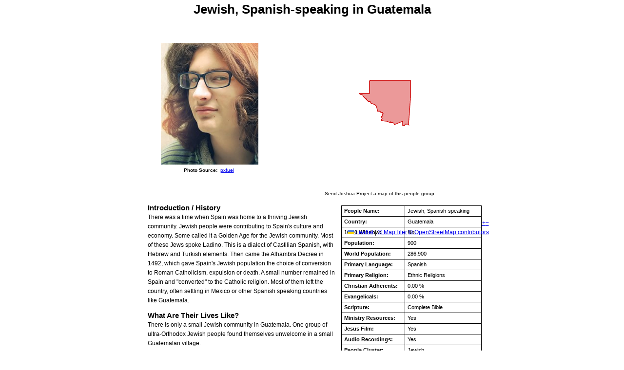

--- FILE ---
content_type: text/html; charset=utf-8
request_url: https://m.joshuaproject.net/people_groups/print/15080/GT
body_size: 26441
content:
<!DOCTYPE HTML PUBLIC "-//W3C//DTD HTML 4.01 Transitional//EN" "https://www.w3.org/TR/html4/loose.dtd">
<html>
<title>Jewish, Spanish-speaking in Guatemala Profile</title>
<head>
    <!-- Google Tag Manager -->
<script>(function(w,d,s,l,i){w[l]=w[l]||[];w[l].push({'gtm.start':
    new Date().getTime(),event:'gtm.js'});var f=d.getElementsByTagName(s)[0],
    j=d.createElement(s),dl=l!='dataLayer'?'&l='+l:'';j.async=true;j.src=
    'https://www.googletagmanager.com/gtm.js?id='+i+dl;f.parentNode.insertBefore(j,f);
    })(window,document,'script','dataLayer','GTM-NLCFMPJ');</script>
<!-- End Google Tag Manager -->
<meta http-equiv="content-type" content="text/xml; charset=utf-8" />
<meta name="csrf-token" content="WkqLRAk6HjVkwJzfiIB6nKAlYII8863qDUOfWaeY">
<style type='text/css'> 
    body { font-family: 'Open sans', sans-serif; text-align:left; font-size: .8em; line-height:1.5em; }
    table { font-size: .9em; width: 100%;}
    td { text-align:left; }
    p { margin: 0 0 .5em 0; }
    h1 { font-size: 2em; margin: .4em auto .35em;}
    h2 { font-size: 1.2em; margin: 0; padding-top: .4em;}
    img { border: 0; }
    .photo { padding: 0 25px; vertical-align: middle; }
    .profile { margin: 5px auto; width: 675px;}    
    .credits { font-size: .9em; text-align: center; line-height: 1.3em; margin:5px auto; }  
    .credits_map { max-width: 360px; }
    .source { margin-top: 15px; }
    .table-images { padding-right: 5px;}
    .table-images td { vertical-align: middle; text-align: center;}
    .table-stats { border-collapse: collapse; margin: 10px 0 10px 10px; line-height: 1.4em;}
    .table-stats td {border: solid 1px; padding: 3px 5px;}
    .table-stats td:first-child {font-weight: bold;}
    .profileText {font-size: .95em; width: 100%; margin-top: 0;}
    .google_map_people { margin: 0 0 10px 20px; width: 425px; height: 340px; }
    #mapdiv { font-weight: normal; width: 400px; height: 375px; }
</style>

<!-- <body onLoad="window.print(); "> -->
<body>
    <!-- Google Tag Manager (noscript) -->
<noscript><iframe src="https://www.googletagmanager.com/ns.html?id=GTM-NLCFMPJ"
    height="0" width="0" style="display:none;visibility:hidden"></iframe></noscript>
<!-- End Google Tag Manager (noscript) -->
<div class="profile">
    <center>
        <h1>Jewish, Spanish-speaking in Guatemala</h1>
    </center>
    <table class="table-images">
        <tr>
            <td class="photo center">
                 
                       <div> 
                         <img src="https://media.joshuaproject.net/public/assets/media/profiles/photos/p15080.jpg" alt="Jewish, Spanish-speaking" /> 
                           <div class="credits">
                              <b>Photo Source:</b>&nbsp;
                                                                               
                                                                    <a href="https://www.pxfuel.com/en/free-photo-jgocm">pxfuel</a>&nbsp;
                                    
                                                                                                                                  
                                                           </div> 
                       </div>  
                            </td>
            
            <td class="center" style="text-align: right; padding-right: 0; margin-right: 0;">
                                   <div>
                        <!-- Load Leaflet css -->
<link rel="stylesheet" href="https://m.joshuaproject.net/assets/css/styles/leaflet.css">
<link rel="stylesheet" href="https://m.joshuaproject.net/assets/css/styles/leaflet.fullscreen.css">
<link rel="stylesheet" href="https://m.joshuaproject.net/assets/css/styles/leaflet-custom.css">

<!-- Load Leaflet js -->
<script src="https://unpkg.com/leaflet@1.9.4/dist/leaflet.js"
integrity="sha256-20nQCchB9co0qIjJZRGuk2/Z9VM+kNiyxNV1lvTlZBo="
crossorigin=""></script>

<!-- Load Esri Leaflet from CDN -->
<script src="https://unpkg.com/esri-leaflet@2.2.2/dist/esri-leaflet.js"
integrity="sha512-cll/dcqNKG7yfQBrTbRNzGQ70Bh4m+J5jnvU97tPyMnWsD1Ry+CXi0JE+T7Rk54pdJEYlRgXtpwxa9sUqzUAyg=="
crossorigin=""></script>

<script src="https://m.joshuaproject.net/assets/js/general/leaflet.fullscreen.min.js"></script>

<!-- Load AJAX js -->
<script src="https://m.joshuaproject.net/assets/js/general/leaflet.ajax.min.js"></script>


                        <div id="mapProfile" class="google_map_people"></div>

                        <script>
                            var mapProfile = L.map('mapProfile', { 
                                zoomSnap: 1,
                                zoomDelta: 1
                            }).setView([15.5, -90.25], 6);

                            var mapTilerApiKey = "SuE8mXoe9VjjPdfIH0r3";
                            
                            // Increment v=X after publishing style changes in MapTiler Cloud to bypass cache
                            // Custom map ID: 019abc60-0dce-7723-bf10-ae4c97dadef4
                            // PNG format for maximum browser compatibility (WebP unsupported by ~4% of users) 
                            L.tileLayer('https://api.maptiler.com/maps/019abc60-0dce-7723-bf10-ae4c97dadef4/{z}/{x}/{y}@2x.png?key=' + mapTilerApiKey + '&v=1', {
                                tileSize: 512,
                                zoomOffset: -1,
                                attribution: '<a href="https://www.maptiler.com/copyright/" target="_blank">&copy; MapTiler</a> <a href="https://www.openstreetmap.org/copyright" target="_blank">&copy; OpenStreetMap contributors</a>',
                                maxZoom: 18,
                                minZoom: 2,
                                updateWhenIdle: true,
                                updateWhenZooming: false,
                                keepBuffer: 2,
                                crossOrigin: true
                            }).addTo(mapProfile);
                                                            var geojsonFeature = {"type":"MultiPolygon","coordinates":[[[[-91.439612,17.251624],[-91.278891,17.251685],[-91.27249,17.251688],[-90.987433,17.251797],[-90.987186,17.251797],[-90.987781,17.794247],[-90.987422,17.815345],[-90.987422,17.815361],[-90.985993,17.815348],[-90.912951,17.814674],[-90.745077,17.815486],[-90.55774,17.816391],[-90.549595,17.816297],[-90.453341,17.815189],[-90.447351,17.815184],[-90.27311,17.81504],[-90.245988,17.815018],[-90.012045,17.81582],[-89.439751,17.817783],[-89.187086,17.816734],[-89.15193,17.817421],[-89.149566,17.328704],[-89.148971,17.158756],[-89.150046,17.109661],[-89.149507,17.060909],[-89.157396,16.926498],[-89.182473,16.566353],[-89.192712,16.407285],[-89.20197,16.266632],[-89.207513,16.19625],[-89.211975,16.139603],[-89.214268,16.093063],[-89.218572,16.005707],[-89.219282,15.95232],[-89.222673,15.89653],[-89.223962,15.894084],[-89.224565,15.891187],[-89.223159,15.887325],[-89.221553,15.886166],[-89.22075,15.887325],[-89.216935,15.887904],[-89.214727,15.891187],[-89.212931,15.891379],[-89.212555,15.891102],[-89.212739,15.890479],[-89.213829,15.890285],[-89.214432,15.890117],[-89.214961,15.889646],[-89.215364,15.889105],[-89.215535,15.888594],[-89.215764,15.887447],[-89.21632,15.886753],[-89.216798,15.886537],[-89.217353,15.886469],[-89.218776,15.886326],[-89.219546,15.885949],[-89.220516,15.885284],[-89.221095,15.885216],[-89.221739,15.88535],[-89.222391,15.885719],[-89.222435,15.885757],[-89.222983,15.885906],[-89.223509,15.886682],[-89.223561,15.886727],[-89.224631,15.887321],[-89.225002,15.888006],[-89.225017,15.888819],[-89.224487,15.89016],[-89.224491,15.890733],[-89.224684,15.891097],[-89.224779,15.891268],[-89.224879,15.891481],[-89.225034,15.8917],[-89.225144,15.891762],[-89.225267,15.891894],[-89.225309,15.89221],[-89.225388,15.892403],[-89.225411,15.892584],[-89.225304,15.89276],[-89.225235,15.89294],[-89.225168,15.89311],[-89.225061,15.893294],[-89.225013,15.893417],[-89.224909,15.893553],[-89.224831,15.893713],[-89.224747,15.893936],[-89.224747,15.894017],[-89.224731,15.894423],[-89.224721,15.89457],[-89.225298,15.895186],[-89.225675,15.895559],[-89.225707,15.89557],[-89.225918,15.895643],[-89.226038,15.895673],[-89.226208,15.89572],[-89.227228,15.895959],[-89.227845,15.896294],[-89.228022,15.896542],[-89.228119,15.896805],[-89.228111,15.896831],[-89.22792,15.897434],[-89.228166,15.898031],[-89.228419,15.898301],[-89.228669,15.898415],[-89.229216,15.898162],[-89.229653,15.897824],[-89.229833,15.897561],[-89.229935,15.89721],[-89.230077,15.896994],[-89.230129,15.896963],[-89.230248,15.89689],[-89.230493,15.896877],[-89.230704,15.89705],[-89.23079,15.89729],[-89.230742,15.897545],[-89.230592,15.897891],[-89.230535,15.898023],[-89.230592,15.898551],[-89.230621,15.899121],[-89.230844,15.899361],[-89.230991,15.899766],[-89.230983,15.900104],[-89.23057,15.901066],[-89.230409,15.901634],[-89.230318,15.9019],[-89.230326,15.90214],[-89.230618,15.902742],[-89.230836,15.90319],[-89.231228,15.903708],[-89.231361,15.903837],[-89.232287,15.904732],[-89.232442,15.904969],[-89.232646,15.905449],[-89.232823,15.905751],[-89.232923,15.906042],[-89.232914,15.906298],[-89.233094,15.906445],[-89.233084,15.906668],[-89.233081,15.906726],[-89.233097,15.907067],[-89.233387,15.907513],[-89.233861,15.907794],[-89.234178,15.908132],[-89.234543,15.908441],[-89.234631,15.908715],[-89.234749,15.908981],[-89.235363,15.909365],[-89.235605,15.909447],[-89.236329,15.90938],[-89.236979,15.909448],[-89.237051,15.909455],[-89.237394,15.909558],[-89.237614,15.909711],[-89.237893,15.910066],[-89.238004,15.910263],[-89.238174,15.910564],[-89.238494,15.910972],[-89.238577,15.911155],[-89.238563,15.911297],[-89.238523,15.911434],[-89.238545,15.911578],[-89.238708,15.911668],[-89.238933,15.911689],[-89.23955,15.911643],[-89.240076,15.911534],[-89.240661,15.911279],[-89.241197,15.910987],[-89.241527,15.910905],[-89.241736,15.910942],[-89.241905,15.911136],[-89.241922,15.911164],[-89.24203,15.911343],[-89.242152,15.911445],[-89.242291,15.91153],[-89.242541,15.911622],[-89.242695,15.911659],[-89.242803,15.911685],[-89.243055,15.911817],[-89.243279,15.911976],[-89.243783,15.912269],[-89.244292,15.912559],[-89.244483,15.912593],[-89.244524,15.912633],[-89.244527,15.912691],[-89.244593,15.912789],[-89.244999,15.912861],[-89.245135,15.912975],[-89.2452,15.913087],[-89.245322,15.913277],[-89.245336,15.913288],[-89.245498,15.913425],[-89.245704,15.91372],[-89.246051,15.91396],[-89.246708,15.914521],[-89.247165,15.914744],[-89.247603,15.914685],[-89.247683,15.914675],[-89.247808,15.914811],[-89.247999,15.91502],[-89.248292,15.915575],[-89.24849,15.915884],[-89.248643,15.916004],[-89.249083,15.916129],[-89.249469,15.916137],[-89.24981,15.916148],[-89.250448,15.916369],[-89.250773,15.916539],[-89.251132,15.916632],[-89.251371,15.916555],[-89.251446,15.916429],[-89.251561,15.916294],[-89.251886,15.915964],[-89.252342,15.91584],[-89.252755,15.915727],[-89.253192,15.915926],[-89.253946,15.916509],[-89.254734,15.916872],[-89.255646,15.917138],[-89.255941,15.917084],[-89.256212,15.916986],[-89.256899,15.916542],[-89.257608,15.916146],[-89.257899,15.916106],[-89.258138,15.916057],[-89.258379,15.916055],[-89.258674,15.915802],[-89.258811,15.915657],[-89.259012,15.91558],[-89.259048,15.9156],[-89.25916,15.915662],[-89.259214,15.915766],[-89.259235,15.915807],[-89.259576,15.916163],[-89.259785,15.916573],[-89.26001,15.916754],[-89.260238,15.916862],[-89.260319,15.916875],[-89.26045,15.916895],[-89.261038,15.917441],[-89.261076,15.917624],[-89.261209,15.918266],[-89.261895,15.919043],[-89.262703,15.919703],[-89.263659,15.920009],[-89.265863,15.920339],[-89.266598,15.91975],[-89.268092,15.919655],[-89.268459,15.919326],[-89.268533,15.918101],[-89.268998,15.917677],[-89.270737,15.917112],[-89.271374,15.915581],[-89.273579,15.914332],[-89.274215,15.914356],[-89.275563,15.915204],[-89.277351,15.91518],[-89.27811,15.914685],[-89.278968,15.914792],[-89.279438,15.914856],[-89.28007,15.91551],[-89.28078,15.91551],[-89.281392,15.914992],[-89.28416,15.914803],[-89.28465,15.914144],[-89.286025,15.91378],[-89.28634,15.913696],[-89.286815,15.91397],[-89.286953,15.914049],[-89.286781,15.914521],[-89.287296,15.915039],[-89.288373,15.915133],[-89.289426,15.914827],[-89.290088,15.914897],[-89.290872,15.914238],[-89.291285,15.913485],[-89.291337,15.91339],[-89.291974,15.913319],[-89.292166,15.913491],[-89.292978,15.914214],[-89.29351,15.913862],[-89.293689,15.913743],[-89.294693,15.913884],[-89.295089,15.914445],[-89.295526,15.915062],[-89.296432,15.915392],[-89.298489,15.915251],[-89.2992,15.914897],[-89.299959,15.915109],[-89.301159,15.915957],[-89.30258,15.916358],[-89.303903,15.917206],[-89.306695,15.917488],[-89.308826,15.917135],[-89.309904,15.916735],[-89.310703,15.916817],[-89.311358,15.916796],[-89.311674,15.916641],[-89.313101,15.915816],[-89.313954,15.915475],[-89.314383,15.915445],[-89.314729,15.915698],[-89.315644,15.916461],[-89.315923,15.917286],[-89.31603,15.917916],[-89.316084,15.91839],[-89.316245,15.918772],[-89.316921,15.918999],[-89.3175,15.918865],[-89.318058,15.918535],[-89.318852,15.917802],[-89.320729,15.916873],[-89.321612,15.91657],[-89.322618,15.91545],[-89.323197,15.914996],[-89.326394,15.913806],[-89.326878,15.913625],[-89.327109,15.913814],[-89.32754,15.914167],[-89.332463,15.914238],[-89.333418,15.914709],[-89.333908,15.915934],[-89.334594,15.915392],[-89.335547,15.916148],[-89.335574,15.916169],[-89.335565,15.916201],[-89.33525,15.917313],[-89.335231,15.917653],[-89.336554,15.919396],[-89.33718,15.920196],[-89.33891,15.920267],[-89.33925,15.919977],[-89.340448,15.919114],[-89.341379,15.919396],[-89.343436,15.918572],[-89.344661,15.918996],[-89.347821,15.919114],[-89.348972,15.91876],[-89.351005,15.919585],[-89.352279,15.919726],[-89.353871,15.920551],[-89.354924,15.920503],[-89.356688,15.919161],[-89.359113,15.919019],[-89.361293,15.918737],[-89.364845,15.917606],[-89.36932,15.914002],[-89.370653,15.913153],[-89.371849,15.910438],[-89.374221,15.908789],[-89.376386,15.906807],[-89.377324,15.905988],[-89.377764,15.905411],[-89.378,15.904533],[-89.377968,15.903863],[-89.378043,15.903522],[-89.378107,15.903006],[-89.377925,15.902129],[-89.377796,15.901407],[-89.377989,15.90087],[-89.378268,15.900231],[-89.378504,15.899519],[-89.378622,15.898858],[-89.378772,15.898208],[-89.378987,15.897785],[-89.379309,15.897393],[-89.379577,15.896929],[-89.379545,15.896423],[-89.379781,15.895629],[-89.380028,15.89536],[-89.380328,15.894721],[-89.380403,15.893936],[-89.380386,15.893774],[-89.380294,15.892908],[-89.380524,15.892563],[-89.380707,15.892464],[-89.381633,15.891964],[-89.381719,15.891181],[-89.380807,15.890326],[-89.379745,15.889332],[-89.379364,15.887749],[-89.37971,15.886433],[-89.380325,15.88614],[-89.381806,15.885433],[-89.383157,15.884167],[-89.383503,15.883168],[-89.383576,15.88208],[-89.38359,15.881868],[-89.384385,15.881538],[-89.384486,15.881495],[-89.385512,15.881069],[-89.386442,15.881478],[-89.38714,15.881785],[-89.38863,15.881835],[-89.389929,15.881036],[-89.390085,15.880019],[-89.389785,15.879605],[-89.388943,15.87844],[-89.38882,15.87827],[-89.38876,15.878224],[-89.387314,15.877121],[-89.383261,15.876354],[-89.381667,15.876154],[-89.381338,15.875471],[-89.382395,15.873389],[-89.382654,15.872556],[-89.384005,15.871456],[-89.384236,15.871437],[-89.385374,15.87134],[-89.386032,15.871656],[-89.386915,15.873522],[-89.387781,15.874238],[-89.388803,15.874488],[-89.389929,15.874388],[-89.391418,15.873905],[-89.391588,15.872993],[-89.391592,15.872972],[-89.390933,15.871923],[-89.388232,15.869724],[-89.387435,15.868974],[-89.387573,15.867724],[-89.387937,15.866991],[-89.388445,15.867008],[-89.389444,15.867041],[-89.39005,15.867808],[-89.39102,15.868457],[-89.391817,15.868624],[-89.392596,15.868191],[-89.393098,15.866358],[-89.392717,15.864709],[-89.392472,15.864439],[-89.391124,15.86296],[-89.391176,15.861577],[-89.391497,15.86149],[-89.393012,15.861077],[-89.394605,15.861327],[-89.396077,15.862293],[-89.396251,15.864126],[-89.397082,15.865959],[-89.398398,15.867508],[-89.399507,15.868024],[-89.402694,15.866775],[-89.402936,15.865875],[-89.402873,15.865654],[-89.402624,15.864792],[-89.402763,15.86301],[-89.403456,15.86251],[-89.403889,15.862386],[-89.405326,15.861977],[-89.406296,15.86106],[-89.406296,15.859525],[-89.406296,15.859011],[-89.406415,15.858874],[-89.406972,15.858228],[-89.408253,15.858045],[-89.409126,15.857429],[-89.410491,15.856467],[-89.410926,15.856289],[-89.411701,15.856386],[-89.412237,15.856912],[-89.412409,15.857345],[-89.41258,15.857944],[-89.413203,15.858109],[-89.413975,15.858295],[-89.414533,15.858935],[-89.414597,15.85974],[-89.414941,15.860029],[-89.415434,15.859843],[-89.416035,15.859471],[-89.416335,15.8591],[-89.416679,15.858212],[-89.417377,15.857896],[-89.417408,15.857882],[-89.418031,15.858047],[-89.418194,15.858389],[-89.418288,15.858584],[-89.418739,15.859471],[-89.419361,15.859843],[-89.419962,15.859905],[-89.420326,15.859451],[-89.42082,15.858749],[-89.421636,15.858419],[-89.422472,15.858522],[-89.423373,15.85879],[-89.424017,15.859306],[-89.42479,15.85974],[-89.425476,15.859761],[-89.42642,15.859492],[-89.426635,15.859678],[-89.427021,15.86071],[-89.427794,15.861205],[-89.428502,15.86102],[-89.428481,15.860338],[-89.428287,15.85974],[-89.428674,15.859348],[-89.429532,15.858935],[-89.429789,15.858212],[-89.429661,15.857635],[-89.429253,15.857077],[-89.42891,15.856664],[-89.428771,15.856304],[-89.428631,15.855942],[-89.428845,15.85557],[-89.42936,15.855364],[-89.429823,15.855412],[-89.430154,15.855446],[-89.430519,15.855921],[-89.430884,15.856685],[-89.431484,15.856829],[-89.431764,15.856479],[-89.432107,15.855963],[-89.432536,15.85588],[-89.433051,15.855715],[-89.433502,15.855157],[-89.433974,15.854703],[-89.434467,15.854642],[-89.434746,15.854064],[-89.434896,15.853609],[-89.435476,15.853465],[-89.436141,15.854414],[-89.437021,15.85493],[-89.437729,15.854662],[-89.438029,15.854105],[-89.438394,15.853527],[-89.439252,15.853032],[-89.439617,15.852288],[-89.439231,15.85136],[-89.438952,15.85072],[-89.439295,15.850348],[-89.44039,15.849749],[-89.441741,15.849295],[-89.442128,15.848738],[-89.442278,15.848098],[-89.442927,15.847682],[-89.443243,15.847479],[-89.444423,15.847912],[-89.445258,15.848575],[-89.445282,15.848594],[-89.445282,15.84944],[-89.445475,15.850286],[-89.44644,15.85072],[-89.447449,15.850492],[-89.449123,15.8501],[-89.449681,15.849192],[-89.449788,15.848655],[-89.450496,15.847912],[-89.451741,15.847788],[-89.452663,15.847892],[-89.45365,15.848263],[-89.454852,15.848119],[-89.455667,15.847912],[-89.456826,15.847912],[-89.457513,15.848057],[-89.458071,15.848263],[-89.458757,15.848717],[-89.459401,15.849398],[-89.459787,15.850018],[-89.459937,15.85074],[-89.45983,15.85138],[-89.460088,15.851938],[-89.460667,15.852371],[-89.461182,15.853279],[-89.461783,15.854332],[-89.462233,15.855488],[-89.462555,15.856086],[-89.46262,15.857573],[-89.462984,15.85879],[-89.463092,15.860173],[-89.463156,15.860648],[-89.463585,15.861164],[-89.464207,15.861453],[-89.465323,15.861412],[-89.465967,15.861185],[-89.466418,15.861164],[-89.466847,15.861288],[-89.467405,15.861185],[-89.467705,15.860978],[-89.46822,15.860442],[-89.468757,15.860215],[-89.469443,15.859926],[-89.470023,15.859368],[-89.470752,15.859059],[-89.471138,15.859183],[-89.471439,15.859616],[-89.471468,15.859698],[-89.471675,15.860276],[-89.471911,15.860916],[-89.472318,15.861267],[-89.472962,15.860999],[-89.473606,15.860813],[-89.474099,15.861143],[-89.47455,15.861081],[-89.475172,15.860586],[-89.475623,15.860566],[-89.476095,15.860937],[-89.476481,15.860958],[-89.47691,15.860338],[-89.477382,15.860194],[-89.477576,15.860607],[-89.477983,15.86135],[-89.478756,15.861432],[-89.479292,15.86104],[-89.479421,15.860338],[-89.479206,15.859864],[-89.479099,15.859079],[-89.479249,15.858605],[-89.479399,15.858295],[-89.479786,15.857861],[-89.480215,15.857573],[-89.48088,15.857325],[-89.481481,15.856933],[-89.482103,15.856664],[-89.482468,15.85685],[-89.482983,15.856953],[-89.48324,15.856706],[-89.483176,15.856293],[-89.48279,15.855942],[-89.482554,15.855529],[-89.482747,15.855281],[-89.483219,15.85493],[-89.483519,15.854538],[-89.483412,15.854167],[-89.483584,15.853795],[-89.48427,15.853609],[-89.485451,15.85363],[-89.486588,15.854105],[-89.487232,15.854187],[-89.487425,15.853836],[-89.487638,15.853332],[-89.487661,15.853279],[-89.48824,15.853155],[-89.488519,15.853651],[-89.488465,15.853872],[-89.488369,15.85427],[-89.488326,15.854972],[-89.488734,15.855426],[-89.489291,15.855426],[-89.489764,15.855178],[-89.489892,15.854807],[-89.489828,15.854456],[-89.489742,15.854002],[-89.489482,15.85353],[-89.489356,15.8533],[-89.48942,15.852949],[-89.489828,15.852557],[-89.490472,15.852288],[-89.49083,15.852375],[-89.490901,15.852392],[-89.491502,15.852474],[-89.491652,15.852268],[-89.491588,15.852006],[-89.491566,15.851917],[-89.491223,15.851545],[-89.491158,15.85107],[-89.491373,15.850782],[-89.491995,15.850905],[-89.4921,15.851076],[-89.492274,15.85136],[-89.492768,15.85171],[-89.493369,15.851483],[-89.49369,15.851029],[-89.49354,15.850554],[-89.492617,15.849935],[-89.492639,15.849584],[-89.493175,15.849109],[-89.493926,15.848676],[-89.494591,15.848511],[-89.495021,15.849006],[-89.4956,15.8488],[-89.495836,15.848263],[-89.49633,15.847809],[-89.497789,15.847665],[-89.498154,15.847417],[-89.499012,15.846137],[-89.499454,15.84548],[-89.499804,15.844363],[-89.499832,15.84432],[-89.500159,15.9226],[-89.500167,15.924432],[-89.500199,15.932121],[-89.500218,15.93657],[-89.500443,15.990566],[-89.500489,16.001658],[-89.500641,16.038037],[-89.50062,16.038696],[-89.500663,16.039109],[-89.500641,16.039604],[-89.500319,16.040058],[-89.500083,16.040862],[-89.500491,16.041666],[-89.500899,16.042429],[-89.501028,16.042558],[-89.501414,16.042945],[-89.501671,16.043646],[-89.502174,16.044535],[-89.502208,16.044594],[-89.502766,16.04511],[-89.503753,16.045378],[-89.504396,16.045337],[-89.504611,16.044924],[-89.504611,16.044512],[-89.504332,16.043873],[-89.504439,16.043522],[-89.504697,16.042924],[-89.504632,16.042078],[-89.504332,16.041398],[-89.504213,16.041245],[-89.503817,16.040738],[-89.503835,16.040374],[-89.50386,16.039851],[-89.50407,16.039447],[-89.504268,16.039068],[-89.504911,16.038841],[-89.505898,16.039006],[-89.5068,16.039377],[-89.506939,16.039448],[-89.507486,16.039728],[-89.50813,16.03948],[-89.508366,16.03882],[-89.508194,16.03816],[-89.507942,16.037547],[-89.50783,16.037274],[-89.50783,16.036469],[-89.50813,16.035871],[-89.508219,16.035841],[-89.509097,16.035548],[-89.509675,16.035356],[-89.511156,16.035541],[-89.511842,16.035954],[-89.512186,16.036531],[-89.511928,16.037315],[-89.511542,16.03847],[-89.511392,16.03948],[-89.511477,16.040161],[-89.511134,16.040779],[-89.510426,16.041398],[-89.510233,16.042037],[-89.510255,16.042167],[-89.510319,16.042532],[-89.511027,16.043027],[-89.51167,16.043522],[-89.512615,16.043976],[-89.513301,16.044182],[-89.514074,16.044223],[-89.514439,16.044058],[-89.515297,16.043687],[-89.516091,16.04344],[-89.516627,16.043584],[-89.517378,16.043831],[-89.518065,16.043522],[-89.518901,16.043483],[-89.518945,16.043481],[-89.519395,16.043625],[-89.519889,16.044017],[-89.520018,16.044739],[-89.519953,16.04544],[-89.519883,16.045765],[-89.519803,16.046141],[-89.519803,16.046842],[-89.520125,16.047337],[-89.520156,16.04735],[-89.520683,16.047564],[-89.521777,16.047853],[-89.522593,16.048203],[-89.523107,16.048533],[-89.523129,16.049131],[-89.523022,16.04975],[-89.523022,16.049803],[-89.523022,16.05008],[-89.523244,16.050353],[-89.52388,16.051131],[-89.524609,16.051234],[-89.525382,16.050987],[-89.526326,16.050781],[-89.527077,16.051008],[-89.527378,16.051544],[-89.527296,16.052031],[-89.52727,16.052183],[-89.527463,16.052843],[-89.528021,16.05307],[-89.528365,16.052864],[-89.528558,16.052369],[-89.528429,16.051853],[-89.528279,16.051338],[-89.528708,16.050595],[-89.529287,16.050224],[-89.529781,16.050183],[-89.530596,16.050142],[-89.531476,16.049915],[-89.531776,16.049461],[-89.532141,16.048595],[-89.532377,16.047956],[-89.532849,16.047585],[-89.533864,16.047336],[-89.533944,16.047316],[-89.533995,16.04732],[-89.534866,16.047378],[-89.535639,16.04709],[-89.535896,16.046574],[-89.535939,16.045914],[-89.536154,16.04544],[-89.536948,16.044863],[-89.53757,16.044759],[-89.538128,16.044986],[-89.538815,16.045296],[-89.53963,16.045419],[-89.539952,16.04511],[-89.540488,16.044409],[-89.541153,16.043708],[-89.541454,16.043089],[-89.541754,16.042512],[-89.542291,16.041996],[-89.542426,16.041925],[-89.542999,16.041625],[-89.543323,16.04172],[-89.543492,16.041769],[-89.544329,16.041975],[-89.544544,16.04179],[-89.544565,16.041706],[-89.544737,16.041027],[-89.545016,16.040553],[-89.546067,16.04014],[-89.546646,16.04047],[-89.547076,16.041068],[-89.547341,16.041386],[-89.547505,16.041584],[-89.548041,16.04179],[-89.548835,16.041584],[-89.54935,16.040759],[-89.549479,16.040181],[-89.549457,16.039439],[-89.549221,16.038593],[-89.548943,16.037789],[-89.548985,16.037109],[-89.549243,16.036345],[-89.549221,16.035541],[-89.548835,16.034984],[-89.54828,16.034734],[-89.548149,16.034675],[-89.547226,16.034469],[-89.546689,16.03385],[-89.546346,16.033252],[-89.54626,16.032448],[-89.546775,16.032056],[-89.547419,16.032015],[-89.548406,16.032035],[-89.5489,16.03185],[-89.549017,16.031727],[-89.549415,16.031314],[-89.549457,16.031004],[-89.549179,16.030344],[-89.548621,16.02989],[-89.547655,16.029457],[-89.546984,16.029115],[-89.546968,16.029107],[-89.546953,16.029058],[-89.546906,16.028901],[-89.546711,16.028261],[-89.546861,16.027766],[-89.547462,16.027642],[-89.547891,16.027684],[-89.548492,16.02789],[-89.549007,16.028261],[-89.549329,16.028921],[-89.549565,16.029478],[-89.549736,16.029733],[-89.550037,16.030179],[-89.550874,16.030447],[-89.551775,16.030303],[-89.552183,16.030097],[-89.552547,16.029622],[-89.553048,16.029179],[-89.553363,16.028901],[-89.554071,16.028694],[-89.554994,16.028818],[-89.555573,16.029602],[-89.556002,16.030509],[-89.55641,16.03121],[-89.556423,16.031227],[-89.556882,16.031788],[-89.557547,16.031891],[-89.558105,16.031705],[-89.558298,16.031169],[-89.558319,16.03055],[-89.558577,16.029581],[-89.558773,16.02953],[-89.559371,16.029375],[-89.560165,16.029705],[-89.560744,16.030117],[-89.561216,16.030715],[-89.56132,16.030851],[-89.561753,16.031417],[-89.562053,16.031499],[-89.562547,16.030984],[-89.562783,16.030406],[-89.562718,16.02987],[-89.56289,16.02888],[-89.563426,16.028158],[-89.564027,16.028014],[-89.564349,16.028426],[-89.564585,16.029169],[-89.564628,16.029808],[-89.564671,16.030406],[-89.565079,16.031004],[-89.565443,16.031107],[-89.565894,16.030633],[-89.566023,16.029952],[-89.566366,16.029292],[-89.566731,16.029086],[-89.567332,16.028715],[-89.567782,16.028241],[-89.567975,16.027704],[-89.568126,16.027045],[-89.568166,16.026994],[-89.568405,16.026694],[-89.568855,16.026426],[-89.568972,16.026383],[-89.569649,16.026137],[-89.570078,16.025745],[-89.570165,16.025295],[-89.570186,16.025188],[-89.570253,16.024961],[-89.570314,16.024755],[-89.570744,16.024508],[-89.571537,16.024054],[-89.571752,16.023703],[-89.571795,16.02292],[-89.571623,16.02228],[-89.571795,16.021641],[-89.572288,16.021476],[-89.573168,16.021125],[-89.573554,16.020362],[-89.573591,16.02016],[-89.573662,16.019764],[-89.574005,16.019207],[-89.574799,16.018898],[-89.574885,16.018846],[-89.575421,16.018527],[-89.575451,16.018462],[-89.575679,16.01797],[-89.575915,16.017454],[-89.576322,16.017021],[-89.576558,16.016609],[-89.576537,16.016217],[-89.576237,16.015928],[-89.575979,16.01533],[-89.576258,16.014856],[-89.576945,16.014587],[-89.577316,16.014659],[-89.577481,16.01469],[-89.578039,16.014938],[-89.578683,16.015227],[-89.579069,16.014959],[-89.579176,16.014711],[-89.579799,16.013948],[-89.580421,16.014051],[-89.580809,16.014175],[-89.581322,16.01434],[-89.58188,16.01401],[-89.582073,16.013412],[-89.582138,16.012525],[-89.582116,16.011638],[-89.582116,16.010751],[-89.582288,16.010236],[-89.582608,16.010085],[-89.583167,16.009823],[-89.58409,16.010071],[-89.584433,16.010565],[-89.584798,16.011246],[-89.585313,16.011762],[-89.585978,16.012071],[-89.586794,16.011865],[-89.587738,16.011782],[-89.587952,16.012236],[-89.588231,16.012917],[-89.588339,16.013515],[-89.588103,16.014381],[-89.587631,16.01533],[-89.587395,16.016279],[-89.587867,16.016753],[-89.589068,16.017392],[-89.589451,16.017541],[-89.590522,16.017959],[-89.590656,16.018011],[-89.592695,16.019042],[-89.593982,16.019475],[-89.595205,16.019661],[-89.59562,16.019581],[-89.59599,16.019509],[-89.596719,16.019344],[-89.59702,16.018973],[-89.59702,16.018643],[-89.596269,16.017735],[-89.595131,16.017116],[-89.594102,16.016683],[-89.593479,16.016188],[-89.592921,16.015405],[-89.592363,16.014332],[-89.591934,16.013404],[-89.591612,16.013053],[-89.590776,16.012764],[-89.590067,16.012826],[-89.589685,16.012657],[-89.58951,16.012579],[-89.589381,16.011836],[-89.589638,16.011197],[-89.589859,16.010965],[-89.590325,16.010475],[-89.590819,16.009856],[-89.590904,16.009073],[-89.59054,16.008372],[-89.590454,16.008206],[-89.590368,16.007505],[-89.590969,16.007031],[-89.591784,16.007093],[-89.592535,16.006928],[-89.593393,16.006391],[-89.594381,16.006515],[-89.594853,16.007134],[-89.59496,16.00833],[-89.594917,16.009114],[-89.594702,16.010228],[-89.594187,16.011176],[-89.593887,16.011795],[-89.593917,16.011969],[-89.594016,16.012538],[-89.594488,16.013198],[-89.595046,16.013589],[-89.596419,16.014002],[-89.597277,16.014064],[-89.598178,16.013796],[-89.598273,16.013674],[-89.598629,16.013218],[-89.599132,16.012734],[-89.599144,16.012723],[-89.599766,16.011836],[-89.60011,16.010785],[-89.600174,16.010658],[-89.600474,16.010063],[-89.601311,16.009856],[-89.602277,16.010124],[-89.602792,16.009856],[-89.603414,16.009588],[-89.603758,16.009753],[-89.604165,16.01031],[-89.604637,16.011238],[-89.604873,16.01196],[-89.604858,16.012672],[-89.604852,16.01293],[-89.605023,16.013589],[-89.605517,16.01394],[-89.606011,16.013445],[-89.606483,16.012826],[-89.607041,16.012785],[-89.607963,16.012806],[-89.608736,16.012435],[-89.608866,16.012226],[-89.609058,16.011919],[-89.609937,16.011506],[-89.610924,16.011527],[-89.611504,16.012022],[-89.611911,16.012991],[-89.611983,16.013066],[-89.612491,16.013589],[-89.612963,16.013548],[-89.61322,16.013094],[-89.613027,16.012538],[-89.61292,16.012514],[-89.612469,16.012414],[-89.612212,16.012166],[-89.612426,16.011651],[-89.61307,16.011383],[-89.614164,16.01097],[-89.614851,16.010702],[-89.614931,16.010689],[-89.616353,16.010454],[-89.617133,16.010604],[-89.617211,16.01062],[-89.617834,16.010991],[-89.618156,16.011651],[-89.617962,16.012249],[-89.617512,16.013259],[-89.617297,16.014105],[-89.617426,16.015157],[-89.618156,16.015693],[-89.618842,16.016209],[-89.619572,16.016312],[-89.620044,16.015838],[-89.620409,16.015405],[-89.620816,16.015425],[-89.621052,16.016065],[-89.621307,16.016325],[-89.621696,16.016725],[-89.622168,16.01658],[-89.622426,16.016209],[-89.623028,16.015757],[-89.623112,16.015693],[-89.623474,16.015743],[-89.623713,16.015776],[-89.624421,16.016085],[-89.625108,16.016291],[-89.62543,16.015982],[-89.625816,16.015746],[-89.626374,16.015405],[-89.626975,16.015549],[-89.627447,16.016168],[-89.627278,16.016855],[-89.627189,16.017219],[-89.627812,16.017962],[-89.628777,16.018065],[-89.629314,16.017446],[-89.629442,16.016869],[-89.63003,16.01615],[-89.63015,16.016003],[-89.630751,16.016126],[-89.631025,16.016308],[-89.631717,16.016766],[-89.632489,16.016745],[-89.633798,16.016394],[-89.634099,16.015796],[-89.634678,16.015136],[-89.634764,16.014786],[-89.63477,16.014638],[-89.634785,16.01425],[-89.635193,16.013816],[-89.635558,16.013981],[-89.635743,16.014048],[-89.636073,16.014167],[-89.636395,16.013858],[-89.636448,16.013742],[-89.636652,16.013301],[-89.637146,16.013198],[-89.637166,16.013217],[-89.637425,16.013466],[-89.637897,16.013816],[-89.638369,16.013239],[-89.638454,16.012558],[-89.638278,16.012177],[-89.637918,16.011403],[-89.637682,16.010578],[-89.63839,16.009691],[-89.638531,16.009502],[-89.638991,16.008887],[-89.638755,16.008144],[-89.638111,16.007567],[-89.637296,16.006659],[-89.636906,16.006443],[-89.635772,16.005814],[-89.635279,16.004844],[-89.635558,16.003937],[-89.635493,16.002225],[-89.635558,16.001544],[-89.63639,16.000544],[-89.636588,16.000306],[-89.637146,15.999688],[-89.637702,15.999363],[-89.637746,15.999337],[-89.63854,15.999399],[-89.63859,15.999425],[-89.639678,15.999997],[-89.640407,16.00041],[-89.641373,16.000719],[-89.641888,16.000492],[-89.642038,16.0001],[-89.641759,15.999523],[-89.641115,15.999048],[-89.640321,15.998718],[-89.640171,15.998038],[-89.640386,15.997336],[-89.640214,15.996676],[-89.639732,15.99623],[-89.639635,15.99614],[-89.639098,15.995377],[-89.639527,15.994799],[-89.640429,15.994531],[-89.640912,15.99469],[-89.64118,15.994779],[-89.641866,15.994139],[-89.641823,15.993623],[-89.641416,15.993232],[-89.640976,15.992703],[-89.640901,15.992613],[-89.640987,15.992118],[-89.641394,15.991829],[-89.64221,15.991685],[-89.642621,15.991708],[-89.643282,15.991746],[-89.644312,15.991746],[-89.644591,15.991396],[-89.644513,15.990739],[-89.644506,15.990674],[-89.64457,15.990117],[-89.645021,15.989725],[-89.645643,15.989931],[-89.645911,15.990121],[-89.646372,15.990447],[-89.64663,15.991169],[-89.646995,15.991602],[-89.647445,15.99152],[-89.647789,15.990921],[-89.648067,15.990241],[-89.648218,15.989663],[-89.64796,15.989065],[-89.647359,15.988941],[-89.646836,15.988821],[-89.646372,15.988714],[-89.646179,15.988054],[-89.646179,15.987002],[-89.646158,15.986198],[-89.646759,15.985414],[-89.647054,15.985379],[-89.647467,15.985331],[-89.648175,15.985682],[-89.648582,15.985599],[-89.648668,15.984898],[-89.648454,15.984155],[-89.648411,15.982113],[-89.648394,15.981801],[-89.648368,15.981329],[-89.648518,15.980525],[-89.648755,15.980236],[-89.649226,15.979658],[-89.649891,15.979762],[-89.650192,15.979596],[-89.649741,15.978813],[-89.649313,15.978185],[-89.649291,15.978153],[-89.649348,15.977986],[-89.649441,15.977719],[-89.649977,15.977162],[-89.649784,15.976337],[-89.649789,15.976276],[-89.649827,15.975801],[-89.650038,15.975598],[-89.650213,15.975429],[-89.650943,15.974873],[-89.651372,15.973903],[-89.651506,15.973549],[-89.651544,15.973449],[-89.652381,15.973367],[-89.653881,15.974509],[-89.654029,15.975107],[-89.654235,15.975943],[-89.654591,15.976513],[-89.655857,15.97709],[-89.656586,15.976884],[-89.656886,15.976868],[-89.657359,15.976843],[-89.657585,15.977277],[-89.657595,15.977296],[-89.65723,15.977771],[-89.657273,15.97839],[-89.657766,15.978493],[-89.658474,15.978637],[-89.659183,15.978988],[-89.659458,15.978988],[-89.659826,15.978988],[-89.660363,15.979112],[-89.660899,15.979627],[-89.660899,15.98035],[-89.660858,15.98096],[-89.660856,15.980989],[-89.661521,15.981608],[-89.662184,15.981452],[-89.662487,15.981381],[-89.663367,15.981133],[-89.664293,15.980911],[-89.664311,15.980907],[-89.66489,15.98037],[-89.66474,15.979689],[-89.664714,15.979658],[-89.66429,15.979153],[-89.663667,15.978555],[-89.663581,15.97806],[-89.664032,15.977627],[-89.664955,15.977668],[-89.665536,15.977761],[-89.665599,15.977771],[-89.666392,15.977296],[-89.666607,15.976636],[-89.666305,15.975959],[-89.666221,15.97577],[-89.665877,15.975213],[-89.665491,15.974181],[-89.665556,15.973521],[-89.666028,15.973294],[-89.666169,15.97332],[-89.66695,15.973459],[-89.668238,15.973439],[-89.668897,15.973195],[-89.669075,15.973129],[-89.669504,15.973212],[-89.669765,15.973539],[-89.669997,15.973831],[-89.670405,15.974553],[-89.671993,15.974429],[-89.672165,15.974269],[-89.672615,15.973851],[-89.673216,15.973439],[-89.673538,15.97348],[-89.673896,15.973549],[-89.674718,15.973707],[-89.675598,15.972964],[-89.67571,15.972568],[-89.675791,15.972284],[-89.676885,15.971789],[-89.678173,15.971541],[-89.678731,15.972036],[-89.678731,15.972724],[-89.678731,15.97282],[-89.678988,15.974305],[-89.67946,15.975461],[-89.679932,15.976574],[-89.681005,15.977193],[-89.681456,15.977466],[-89.682164,15.977895],[-89.682418,15.978329],[-89.68255,15.978555],[-89.682722,15.979215],[-89.683623,15.979793],[-89.684257,15.979581],[-89.68461,15.979462],[-89.684996,15.978472],[-89.685511,15.977977],[-89.686541,15.978348],[-89.686584,15.979132],[-89.68697,15.979793],[-89.68788,15.980193],[-89.688,15.980246],[-89.688483,15.980205],[-89.688687,15.979968],[-89.689277,15.979885],[-89.689749,15.9797],[-89.689878,15.979431],[-89.689749,15.979194],[-89.68932,15.978854],[-89.689191,15.978751],[-89.688987,15.978462],[-89.689127,15.978184],[-89.689545,15.977957],[-89.689819,15.97786],[-89.690189,15.97773],[-89.690779,15.977554],[-89.691648,15.977162],[-89.692388,15.977018],[-89.69286,15.977018],[-89.69359,15.977327],[-89.693955,15.977245],[-89.694663,15.976564],[-89.694876,15.976036],[-89.69492,15.975925],[-89.69535,15.975533],[-89.695693,15.975429],[-89.696551,15.975491],[-89.697235,15.975878],[-89.697281,15.975904],[-89.697881,15.976275],[-89.698225,15.976069],[-89.69859,15.975574],[-89.698783,15.975038],[-89.69874,15.974584],[-89.698612,15.974184],[-89.698482,15.973779],[-89.698697,15.973181],[-89.698833,15.973098],[-89.699512,15.972686],[-89.699791,15.972232],[-89.69992,15.971201],[-89.700328,15.970478],[-89.700864,15.969922],[-89.701637,15.969282],[-89.702366,15.968601],[-89.702688,15.967673],[-89.702731,15.96691],[-89.702216,15.966249],[-89.701937,15.965981],[-89.701256,15.965142],[-89.70095,15.964764],[-89.700843,15.963836],[-89.700952,15.963649],[-89.701229,15.963176],[-89.701701,15.96266],[-89.701787,15.962165],[-89.701916,15.961587],[-89.702709,15.961319],[-89.703246,15.960886],[-89.703525,15.960267],[-89.703937,15.959952],[-89.704254,15.95971],[-89.705499,15.959689],[-89.70625,15.959854],[-89.70655,15.960122],[-89.706808,15.960803],[-89.707108,15.961731],[-89.707173,15.96233],[-89.707259,15.962688],[-89.707301,15.962866],[-89.707752,15.963403],[-89.708203,15.963629],[-89.709018,15.963485],[-89.70927,15.963414],[-89.709533,15.963341],[-89.710434,15.963444],[-89.711164,15.96365],[-89.711636,15.96431],[-89.711765,15.965115],[-89.711664,15.965867],[-89.711657,15.965919],[-89.711722,15.966848],[-89.712151,15.967425],[-89.712773,15.967405],[-89.713524,15.967075],[-89.713846,15.966394],[-89.713953,15.96563],[-89.713846,15.964599],[-89.713825,15.963794],[-89.713836,15.963775],[-89.714082,15.963361],[-89.714618,15.963052],[-89.715262,15.962845],[-89.715799,15.962804],[-89.716485,15.962825],[-89.716957,15.962969],[-89.717344,15.963279],[-89.717515,15.96365],[-89.717193,15.964001],[-89.71655,15.963815],[-89.715949,15.963588],[-89.715509,15.963619],[-89.71537,15.963629],[-89.714898,15.964207],[-89.71479,15.964991],[-89.714855,15.965218],[-89.715498,15.965404],[-89.717,15.965445],[-89.717387,15.96563],[-89.71803,15.96594],[-89.718567,15.966043],[-89.719232,15.965899],[-89.719747,15.965754],[-89.720112,15.965837],[-89.720906,15.966456],[-89.721442,15.966456],[-89.722257,15.965961],[-89.722905,15.965641],[-89.723051,15.965569],[-89.723888,15.965445],[-89.724074,15.965518],[-89.72436,15.96563],[-89.724918,15.966002],[-89.725648,15.965858],[-89.726163,15.965404],[-89.726527,15.964785],[-89.727214,15.964413],[-89.727879,15.964186],[-89.728673,15.964248],[-89.729296,15.964475],[-89.729789,15.964929],[-89.730476,15.96528],[-89.731012,15.96495],[-89.731141,15.964517],[-89.73142,15.964228],[-89.732128,15.964021],[-89.732171,15.963485],[-89.732192,15.963031],[-89.732214,15.962495],[-89.732364,15.961979],[-89.732815,15.961649],[-89.733458,15.961835],[-89.73378,15.962185],[-89.734445,15.962289],[-89.734574,15.961979],[-89.73466,15.961566],[-89.735003,15.961009],[-89.735454,15.960782],[-89.735947,15.960638],[-89.736613,15.960205],[-89.737621,15.960225],[-89.738029,15.959751],[-89.738201,15.959276],[-89.738437,15.959132],[-89.739059,15.959256],[-89.739874,15.959235],[-89.740443,15.959101],[-89.740808,15.958771],[-89.740926,15.958492],[-89.741366,15.958183],[-89.741784,15.95777],[-89.741999,15.957368],[-89.742095,15.956945],[-89.742224,15.956553],[-89.742631,15.956254],[-89.742921,15.956151],[-89.743479,15.956048],[-89.743887,15.955975],[-89.744423,15.955769],[-89.744777,15.955449],[-89.745003,15.955099],[-89.745153,15.954676],[-89.745292,15.954304],[-89.745646,15.953727],[-89.745947,15.953263],[-89.746569,15.95286],[-89.747009,15.952293],[-89.747223,15.951808],[-89.747588,15.951478],[-89.747953,15.95122],[-89.748146,15.950673],[-89.748007,15.95025],[-89.747803,15.949879],[-89.747481,15.949435],[-89.746955,15.949116],[-89.746097,15.948889],[-89.745627,15.948585],[-89.745185,15.948301],[-89.743704,15.947187],[-89.743254,15.946784],[-89.742972,15.946288],[-89.742932,15.946217],[-89.742674,15.945784],[-89.742438,15.945546],[-89.742389,15.945525],[-89.742052,15.945381],[-89.741687,15.945195],[-89.741398,15.94501],[-89.741258,15.944793],[-89.741366,15.944381],[-89.741805,15.94405],[-89.742189,15.943917],[-89.74231,15.943875],[-89.742685,15.943576],[-89.74305,15.94306],[-89.743372,15.942555],[-89.743629,15.942163],[-89.74379,15.941987],[-89.744209,15.941781],[-89.744262,15.941763],[-89.744648,15.941636],[-89.745078,15.941626],[-89.745453,15.941832],[-89.745914,15.942513],[-89.745969,15.942678],[-89.746,15.942771],[-89.746236,15.942854],[-89.746515,15.942833],[-89.747105,15.942647],[-89.747674,15.942379],[-89.748103,15.942132],[-89.748286,15.941925],[-89.748479,15.941564],[-89.74865,15.941203],[-89.748618,15.940852],[-89.748489,15.940502],[-89.748329,15.939996],[-89.748211,15.939687],[-89.74791,15.939202],[-89.747706,15.938799],[-89.74776,15.938572],[-89.747996,15.938469],[-89.748307,15.938603],[-89.748597,15.93882],[-89.748715,15.938944],[-89.748983,15.938944],[-89.749251,15.938769],[-89.749198,15.938345],[-89.749208,15.938077],[-89.749001,15.936861],[-89.748983,15.936757],[-89.749076,15.936528],[-89.74923,15.936148],[-89.749476,15.935632],[-89.749884,15.935044],[-89.750045,15.93459],[-89.750195,15.934126],[-89.750378,15.933579],[-89.750873,15.932913],[-89.751031,15.9327],[-89.751079,15.932671],[-89.751498,15.932421],[-89.751719,15.93229],[-89.751773,15.9323],[-89.752405,15.932413],[-89.753478,15.932537],[-89.754079,15.932393],[-89.754422,15.931856],[-89.754573,15.931361],[-89.754895,15.930722],[-89.755517,15.930495],[-89.75601,15.930742],[-89.756268,15.931423],[-89.756568,15.931712],[-89.757105,15.931733],[-89.757212,15.931464],[-89.757298,15.930845],[-89.757555,15.930247],[-89.758027,15.929855],[-89.758221,15.929442],[-89.758113,15.929091],[-89.757427,15.928926],[-89.757271,15.928789],[-89.756869,15.928431],[-89.756654,15.927915],[-89.75674,15.927214],[-89.756913,15.927066],[-89.757341,15.926698],[-89.758135,15.92643],[-89.758435,15.925873],[-89.758542,15.925357],[-89.759122,15.924985],[-89.759465,15.924469],[-89.759293,15.92383],[-89.7591,15.923376],[-89.758992,15.922943],[-89.75895,15.922778],[-89.759018,15.922509],[-89.759122,15.922097],[-89.759315,15.921519],[-89.759744,15.920982],[-89.760197,15.920846],[-89.760431,15.920776],[-89.761504,15.920858],[-89.762512,15.921065],[-89.763435,15.920982],[-89.76425,15.920776],[-89.764915,15.920343],[-89.765645,15.919951],[-89.766334,15.919562],[-89.766525,15.919455],[-89.767276,15.919228],[-89.767833,15.919249],[-89.767984,15.919682],[-89.767957,15.919943],[-89.767941,15.920095],[-89.76749,15.920446],[-89.767276,15.920879],[-89.76734,15.921168],[-89.768027,15.92123],[-89.768842,15.921127],[-89.770258,15.921044],[-89.770372,15.921169],[-89.77073,15.92156],[-89.770644,15.922076],[-89.770619,15.922114],[-89.770366,15.922489],[-89.770366,15.923046],[-89.770602,15.923789],[-89.771696,15.92416],[-89.773026,15.924181],[-89.773422,15.923626],[-89.773541,15.923458],[-89.773927,15.922839],[-89.774936,15.922674],[-89.774948,15.922678],[-89.775773,15.922901],[-89.776438,15.922571],[-89.776848,15.922092],[-89.776952,15.92197],[-89.777212,15.922029],[-89.77987,15.922631],[-89.780859,15.922065],[-89.786135,15.919048],[-89.786222,15.918999],[-89.786174,15.918888],[-89.78502,15.916193],[-89.788797,15.915862],[-89.791886,15.915862],[-89.793407,15.911314],[-89.793432,15.91124],[-89.793432,15.911198],[-89.793432,15.908434],[-89.797551,15.907938],[-89.801328,15.908599],[-89.802191,15.908322],[-89.804451,15.907598],[-89.804933,15.907443],[-89.805108,15.907865],[-89.805619,15.909094],[-89.806048,15.908922],[-89.809739,15.907443],[-89.812658,15.908599],[-89.813651,15.908981],[-89.816091,15.909919],[-89.816868,15.909723],[-89.817807,15.909485],[-89.819352,15.909094],[-89.820106,15.909286],[-89.823503,15.910151],[-89.825189,15.91058],[-89.824096,15.907728],[-89.823987,15.907443],[-89.824116,15.907434],[-89.826219,15.907278],[-89.83051,15.907113],[-89.834272,15.907195],[-89.836263,15.907239],[-89.838064,15.907278],[-89.840544,15.908391],[-89.840638,15.908434],[-89.844758,15.909094],[-89.844886,15.9092],[-89.846176,15.910274],[-89.846326,15.910063],[-89.846481,15.909671],[-89.846819,15.909206],[-89.847007,15.90917],[-89.847227,15.909206],[-89.84749,15.909578],[-89.847613,15.909681],[-89.847742,15.909712],[-89.847871,15.909671],[-89.847925,15.909599],[-89.847908,15.909279],[-89.848118,15.908974],[-89.848364,15.908892],[-89.848627,15.908964],[-89.848706,15.909094],[-89.849266,15.909655],[-89.849636,15.909805],[-89.849931,15.909686],[-89.850038,15.90933],[-89.849829,15.908866],[-89.84963,15.908515],[-89.849706,15.908288],[-89.850027,15.908247],[-89.850435,15.908309],[-89.851111,15.908474],[-89.851696,15.908577],[-89.851904,15.908392],[-89.851819,15.907866],[-89.851583,15.906937],[-89.850858,15.905895],[-89.85095,15.905513],[-89.851149,15.905209],[-89.851528,15.904993],[-89.851975,15.90494],[-89.854028,15.905462],[-89.85566,15.905343],[-89.856427,15.90493],[-89.856824,15.904644],[-89.857232,15.904466],[-89.857264,15.90446],[-89.857901,15.904342],[-89.858346,15.904373],[-89.858582,15.904528],[-89.858614,15.904884],[-89.858073,15.905358],[-89.857606,15.90572],[-89.857488,15.905922],[-89.857391,15.906086],[-89.857445,15.906375],[-89.85788,15.906855],[-89.858277,15.907139],[-89.858507,15.907143],[-89.858818,15.906808],[-89.858959,15.906477],[-89.859001,15.90638],[-89.859258,15.906168],[-89.859548,15.906137],[-89.860707,15.906705],[-89.861307,15.90688],[-89.861452,15.907118],[-89.86142,15.907422],[-89.861066,15.907608],[-89.860807,15.90788],[-89.860691,15.908002],[-89.860648,15.908312],[-89.860701,15.908498],[-89.8609,15.908652],[-89.861356,15.908688],[-89.862075,15.90841],[-89.862911,15.908227],[-89.863927,15.908275],[-89.864151,15.908286],[-89.864574,15.907971],[-89.864768,15.907868],[-89.865363,15.908028],[-89.86554,15.908404],[-89.865309,15.908987],[-89.865122,15.909065],[-89.864826,15.90909],[-89.864349,15.909106],[-89.8637,15.909291],[-89.863668,15.9093],[-89.863641,15.909377],[-89.863512,15.90974],[-89.863444,15.910164],[-89.863373,15.910611],[-89.863437,15.910811],[-89.863823,15.911084],[-89.864172,15.911057],[-89.864349,15.911043],[-89.864751,15.910909],[-89.864923,15.910873],[-89.865132,15.911002],[-89.86532,15.911435],[-89.865159,15.91209],[-89.864837,15.912178],[-89.864467,15.9121],[-89.86441,15.91209],[-89.863813,15.911977],[-89.863641,15.9121],[-89.863652,15.91242],[-89.864129,15.913251],[-89.864322,15.913426],[-89.864826,15.913375],[-89.865283,15.91318],[-89.86561,15.912854],[-89.865835,15.912395],[-89.865987,15.912229],[-89.866312,15.911874],[-89.866522,15.91177],[-89.866978,15.911801],[-89.867648,15.911652],[-89.868442,15.911512],[-89.868705,15.911581],[-89.869149,15.911975],[-89.869423,15.912409],[-89.869444,15.913136],[-89.869268,15.914428],[-89.869369,15.914828],[-89.869772,15.915346],[-89.870329,15.915618],[-89.87049,15.915845],[-89.870565,15.916283],[-89.87061,15.916951],[-89.870613,15.917],[-89.870807,15.917284],[-89.870894,15.917322],[-89.871709,15.917678],[-89.872539,15.918223],[-89.872754,15.918921],[-89.872732,15.919129],[-89.872625,15.919271],[-89.871956,15.919463],[-89.871402,15.919663],[-89.870887,15.919901],[-89.870093,15.920633],[-89.869171,15.920996],[-89.86908,15.921031],[-89.868419,15.921283],[-89.868044,15.92184],[-89.867998,15.922259],[-89.86789,15.92326],[-89.868135,15.925503],[-89.868977,15.927757],[-89.868967,15.928092],[-89.869129,15.929517],[-89.869245,15.929836],[-89.869845,15.930814],[-89.870016,15.93167],[-89.870415,15.933661],[-89.870443,15.933804],[-89.870681,15.934095],[-89.871143,15.93428],[-89.871537,15.934185],[-89.872441,15.933489],[-89.873031,15.932498],[-89.8732,15.931984],[-89.873452,15.931219],[-89.873718,15.931131],[-89.874158,15.931209],[-89.874496,15.931472],[-89.875096,15.931982],[-89.875829,15.932535],[-89.876808,15.93369],[-89.877714,15.934624],[-89.877816,15.935085],[-89.878815,15.937719],[-89.878876,15.937879],[-89.879318,15.938175],[-89.880134,15.938438],[-89.880813,15.938508],[-89.882274,15.93818],[-89.88354,15.937592],[-89.88527,15.937157],[-89.88639,15.937185],[-89.887563,15.937215],[-89.888046,15.937453],[-89.88813,15.9379],[-89.887992,15.938526],[-89.887349,15.939134],[-89.886692,15.939736],[-89.884656,15.940163],[-89.884244,15.94025],[-89.884092,15.940457],[-89.883814,15.940838],[-89.883736,15.941376],[-89.884029,15.941973],[-89.884426,15.942489],[-89.885206,15.943233],[-89.885936,15.94368],[-89.886743,15.944088],[-89.887655,15.944583],[-89.890248,15.94541],[-89.891532,15.945851],[-89.891711,15.946035],[-89.891813,15.946139],[-89.892146,15.946454],[-89.892586,15.946774],[-89.892897,15.946939],[-89.893358,15.946825],[-89.893766,15.946526],[-89.894254,15.946325],[-89.894876,15.945886],[-89.895199,15.945785],[-89.895743,15.945613],[-89.896279,15.945685],[-89.89674,15.946119],[-89.897009,15.94666],[-89.897153,15.947124],[-89.897105,15.947552],[-89.896923,15.94795],[-89.896595,15.948378],[-89.895619,15.949157],[-89.895158,15.949554],[-89.894836,15.949972],[-89.894439,15.950658],[-89.893693,15.951524],[-89.893162,15.951968],[-89.892594,15.952401],[-89.891934,15.952736],[-89.890925,15.95303],[-89.890035,15.953108],[-89.888737,15.953309],[-89.888184,15.95351],[-89.887771,15.953809],[-89.887455,15.954212],[-89.887331,15.954371],[-89.88717,15.954722],[-89.887202,15.954964],[-89.887406,15.955392],[-89.887932,15.955831],[-89.888586,15.956367],[-89.889018,15.956658],[-89.889176,15.956764],[-89.889482,15.95696],[-89.889729,15.957291],[-89.889954,15.957868],[-89.890115,15.958549],[-89.890142,15.959101],[-89.890163,15.9612],[-89.8917,15.964456],[-89.892137,15.965381],[-89.894179,15.966579],[-89.895332,15.967095],[-89.896115,15.967368],[-89.896614,15.967384],[-89.897172,15.967332],[-89.898347,15.967038],[-89.899534,15.966459],[-89.900274,15.965923],[-89.900473,15.965588],[-89.900644,15.965062],[-89.900723,15.964454],[-89.900562,15.962464],[-89.900419,15.961833],[-89.900001,15.961126],[-89.899502,15.960616],[-89.898842,15.960059],[-89.898801,15.960033],[-89.898225,15.959672],[-89.897817,15.959172],[-89.897662,15.958635],[-89.897542,15.958016],[-89.897522,15.957911],[-89.897401,15.957018],[-89.897452,15.956441],[-89.897613,15.955904],[-89.898005,15.955399],[-89.898499,15.954894],[-89.900218,15.953198],[-89.901305,15.952956],[-89.902321,15.953069],[-89.903844,15.953414],[-89.905052,15.953386],[-89.905593,15.953373],[-89.905818,15.953533],[-89.905843,15.954106],[-89.905582,15.955246],[-89.905301,15.956365],[-89.905215,15.957194],[-89.904968,15.958107],[-89.904598,15.959061],[-89.904589,15.959611],[-89.904587,15.959721],[-89.904914,15.960242],[-89.905311,15.961011],[-89.905815,15.961598],[-89.906518,15.961985],[-89.907532,15.962186],[-89.908197,15.962269],[-89.908626,15.96213],[-89.909613,15.961547],[-89.910225,15.961129],[-89.910826,15.960809],[-89.911588,15.960211],[-89.911968,15.959654],[-89.912231,15.959278],[-89.91251,15.959278],[-89.912956,15.95936],[-89.913782,15.959773],[-89.914563,15.960141],[-89.914892,15.960355],[-89.915235,15.960784],[-89.915327,15.961191],[-89.915353,15.961764],[-89.915407,15.962537],[-89.915477,15.963574],[-89.915413,15.964275],[-89.915445,15.96492],[-89.915364,15.96557],[-89.915187,15.966044],[-89.91508,15.966622],[-89.914914,15.967133],[-89.914771,15.967524],[-89.914651,15.967854],[-89.914677,15.968216],[-89.914817,15.968412],[-89.915091,15.968571],[-89.915718,15.968922],[-89.916249,15.969149],[-89.916405,15.969262],[-89.91662,15.969226],[-89.916882,15.969154],[-89.917236,15.969097],[-89.917596,15.968896],[-89.917944,15.968623],[-89.918315,15.967973],[-89.918765,15.966637],[-89.919066,15.965987],[-89.919366,15.965441],[-89.919559,15.965271],[-89.919877,15.965178],[-89.919897,15.965173],[-89.919937,15.965173],[-89.920466,15.965178],[-89.920953,15.96514],[-89.921324,15.965111],[-89.921673,15.965121],[-89.921941,15.96508],[-89.922392,15.965168],[-89.923084,15.965379],[-89.923722,15.96573],[-89.924275,15.966044],[-89.924816,15.966617],[-89.92553,15.967313],[-89.925868,15.967793],[-89.926104,15.968406],[-89.926415,15.968948],[-89.926683,15.969479],[-89.927005,15.970299],[-89.927172,15.970956],[-89.927268,15.971336],[-89.9276,15.972408],[-89.928014,15.973302],[-89.928368,15.973522],[-89.928877,15.973734],[-89.929424,15.97376],[-89.930052,15.973744],[-89.930556,15.973832],[-89.930905,15.973734],[-89.931463,15.973435],[-89.931822,15.972981],[-89.932069,15.972388],[-89.932198,15.971588],[-89.932251,15.970743],[-89.932214,15.969985],[-89.931978,15.969262],[-89.93164,15.967927],[-89.931362,15.967199],[-89.931345,15.967153],[-89.9312,15.966374],[-89.931205,15.965802],[-89.931366,15.965302],[-89.931543,15.964977],[-89.931919,15.964734],[-89.93262,15.964495],[-89.932659,15.964481],[-89.933652,15.964342],[-89.934424,15.964131],[-89.934688,15.96408],[-89.93517,15.963986],[-89.935867,15.963899],[-89.936484,15.963976],[-89.937214,15.964017],[-89.937514,15.964126],[-89.937707,15.964301],[-89.937712,15.964533],[-89.93783,15.965229],[-89.937744,15.966194],[-89.937766,15.966658],[-89.937696,15.967107],[-89.937487,15.967674],[-89.93739,15.968221],[-89.937106,15.968974],[-89.936934,15.969247],[-89.93687,15.969675],[-89.936924,15.970081],[-89.93694,15.970196],[-89.937128,15.970645],[-89.937358,15.971166],[-89.937696,15.971588],[-89.938072,15.971831],[-89.938624,15.971924],[-89.939386,15.971986],[-89.939724,15.972042],[-89.940014,15.972027],[-89.940561,15.9718],[-89.941467,15.971377],[-89.941982,15.971021],[-89.942331,15.970691],[-89.943007,15.970304],[-89.94372,15.969845],[-89.944262,15.969371],[-89.944729,15.968644],[-89.945056,15.968025],[-89.945282,15.967463],[-89.945689,15.966813],[-89.945876,15.966534],[-89.946049,15.966276],[-89.946328,15.966091],[-89.946671,15.966029],[-89.947197,15.966153],[-89.947749,15.966446],[-89.948345,15.96671],[-89.948543,15.96689],[-89.948613,15.967101],[-89.948516,15.967499],[-89.948286,15.967999],[-89.947937,15.968494],[-89.947427,15.969149],[-89.947041,15.969789],[-89.9468,15.97032],[-89.946778,15.970419],[-89.946692,15.970805],[-89.946623,15.971846],[-89.946741,15.972336],[-89.946751,15.972816],[-89.946757,15.973388],[-89.946612,15.973822],[-89.946521,15.974595],[-89.946596,15.975235],[-89.946762,15.975606],[-89.947014,15.976029],[-89.947583,15.976933],[-89.948071,15.977535],[-89.948827,15.978169],[-89.949471,15.978571],[-89.950206,15.978974],[-89.950807,15.979201],[-89.951408,15.979237],[-89.951874,15.97917],[-89.952518,15.979092],[-89.953366,15.978907],[-89.954111,15.978664],[-89.954905,15.978334],[-89.955629,15.978174],[-89.956381,15.978128],[-89.957555,15.978133],[-89.958682,15.978267],[-89.960077,15.978571],[-89.961182,15.978912],[-89.961847,15.979149],[-89.962127,15.979404],[-89.962271,15.979536],[-89.962544,15.979845],[-89.962786,15.980412],[-89.96285,15.980706],[-89.962775,15.981408],[-89.962582,15.982207],[-89.962405,15.982522],[-89.962163,15.982831],[-89.962002,15.98329],[-89.96174,15.983723],[-89.961402,15.984188],[-89.960811,15.984646],[-89.960329,15.985038],[-89.959755,15.985497],[-89.959454,15.986008],[-89.959234,15.986606],[-89.959127,15.98721],[-89.959014,15.987766],[-89.95887,15.988076],[-89.958596,15.988277],[-89.958113,15.988468],[-89.957394,15.988463],[-89.956236,15.988468],[-89.955721,15.988519],[-89.955259,15.988813],[-89.954911,15.989149],[-89.954562,15.9897],[-89.954111,15.990175],[-89.95391,15.990644],[-89.953897,15.990675],[-89.953816,15.991139],[-89.953822,15.991521],[-89.953935,15.991785],[-89.954192,15.99184],[-89.954803,15.991825],[-89.956203,15.991629],[-89.957384,15.991376],[-89.958274,15.991263],[-89.958682,15.991304],[-89.95925,15.991283],[-89.959707,15.991031],[-89.960683,15.990278],[-89.961418,15.989365],[-89.962035,15.988318],[-89.962469,15.987782],[-89.963172,15.987426],[-89.963708,15.987117],[-89.964245,15.98673],[-89.964787,15.986601],[-89.965248,15.98657],[-89.965913,15.986673],[-89.966152,15.986759],[-89.966385,15.986843],[-89.966825,15.98721],[-89.967115,15.98757],[-89.967538,15.987962],[-89.9677,15.988298],[-89.967635,15.988726],[-89.967431,15.989138],[-89.967158,15.989845],[-89.966841,15.990866],[-89.966509,15.991484],[-89.966256,15.992253],[-89.966063,15.993408],[-89.96609,15.994171],[-89.966031,15.994501],[-89.965623,15.995259],[-89.96513,15.995672],[-89.964261,15.996265],[-89.963478,15.996714],[-89.962635,15.99709],[-89.961858,15.997435],[-89.961235,15.997915],[-89.961021,15.998255],[-89.960924,15.998621],[-89.961123,15.999622],[-89.961128,16.000199],[-89.961136,16.000264],[-89.961273,16.001406],[-89.961407,16.002138],[-89.961643,16.00285],[-89.962035,16.003386],[-89.962598,16.003959],[-89.963242,16.004448],[-89.96418,16.005057],[-89.965548,16.005851],[-89.969899,16.007626],[-89.973333,16.007956],[-89.976937,16.007296],[-89.977967,16.008616],[-89.978311,16.011256],[-89.977624,16.013236],[-89.978654,16.014391],[-89.982431,16.014226],[-89.983562,16.013066],[-89.984412,16.012195],[-89.987581,16.008946],[-89.987581,16.007461],[-89.987514,16.007453],[-89.981916,16.006801],[-89.980714,16.005481],[-89.980714,16.003336],[-89.982264,15.999544],[-89.982602,15.998716],[-89.982262,15.998279],[-89.981116,15.996811],[-89.981057,15.996736],[-89.980964,15.996674],[-89.978826,15.995251],[-89.979169,15.993105],[-89.980199,15.98997],[-89.981916,15.989805],[-89.9821,15.990058],[-89.983117,15.991455],[-89.982774,15.994755],[-89.985006,15.995416],[-89.987237,15.994425],[-89.988042,15.994425],[-89.988383,15.994425],[-89.988733,15.995909],[-89.98898,15.996879],[-89.989141,15.998353],[-89.989166,15.998973],[-89.989195,15.999673],[-89.989474,16.000354],[-89.989785,16.000715],[-89.990418,16.001024],[-89.991373,16.001241],[-89.992306,16.001313],[-89.992832,16.001251],[-89.993787,16.000911],[-89.995535,16.000086],[-89.995889,15.999885],[-89.997011,15.999248],[-89.997831,15.998645],[-89.998566,15.998387],[-89.999115,15.998274],[-89.999532,15.998289],[-90.000235,15.998593],[-90.000953,15.998949],[-90.001785,15.99948],[-90.002407,15.999862],[-90.003115,16.000052],[-90.003888,16.000161],[-90.004725,16.000068],[-90.00532,15.999784],[-90.005996,15.999269],[-90.006651,15.998475],[-90.008378,15.995994],[-90.009397,15.994659],[-90.010277,15.993725],[-90.010963,15.992926],[-90.011672,15.992219],[-90.012278,15.991786],[-90.012777,15.991719],[-90.013345,15.991729],[-90.01444,15.992121],[-90.015207,15.992472],[-90.016022,15.993081],[-90.016639,15.993498],[-90.016923,15.994004],[-90.016959,15.99408],[-90.017133,15.994452],[-90.017202,15.995215],[-90.017036,15.995803],[-90.016494,15.996695],[-90.015904,15.997402],[-90.01526,15.997907],[-90.014246,15.998511],[-90.013158,15.998923],[-90.012128,15.999532],[-90.011457,16.000032],[-90.011384,16.000114],[-90.010856,16.000707],[-90.010567,16.001259],[-90.010352,16.002161],[-90.010277,16.003012],[-90.010298,16.003822],[-90.010422,16.004477],[-90.011001,16.006209],[-90.011752,16.008334],[-90.012233,16.009165],[-90.012643,16.009664],[-90.013168,16.010061],[-90.013833,16.010432],[-90.014606,16.010639],[-90.0154,16.010603],[-90.016425,16.010144],[-90.017406,16.009654],[-90.018286,16.009365],[-90.019997,16.008855],[-90.021226,16.008494],[-90.022422,16.007901],[-90.02365,16.007571],[-90.024729,16.007426],[-90.025801,16.007421],[-90.026987,16.007627],[-90.027835,16.00789],[-90.028811,16.008396],[-90.029814,16.009133],[-90.030399,16.009912],[-90.031134,16.01084],[-90.032056,16.012041],[-90.032673,16.012732],[-90.033247,16.013702],[-90.034304,16.015119],[-90.034717,16.015614],[-90.035146,16.0158],[-90.03564,16.015795],[-90.036235,16.015594],[-90.036616,16.015156],[-90.037201,16.014846],[-90.037539,16.014537],[-90.038011,16.013805],[-90.038526,16.013139],[-90.039084,16.012283],[-90.039364,16.011389],[-90.039368,16.011376],[-90.039427,16.01053],[-90.039272,16.009607],[-90.038907,16.008592],[-90.038483,16.007091],[-90.038215,16.005952],[-90.038065,16.004864],[-90.038,16.003817],[-90.038022,16.002636],[-90.038252,16.001816],[-90.038612,16.000878],[-90.038891,16.000457],[-90.039218,15.999965],[-90.040189,15.998861],[-90.040763,15.997938],[-90.04161,15.997015],[-90.042023,15.996355],[-90.042351,15.995319],[-90.042555,15.994622],[-90.04285,15.993648],[-90.04315,15.992941],[-90.043611,15.992441],[-90.044121,15.991982],[-90.044706,15.991626],[-90.045162,15.991492],[-90.045677,15.991616],[-90.047599,15.992235],[-90.048543,15.992539],[-90.04939,15.992812],[-90.050018,15.99301],[-90.069448,15.999266],[-90.074999,16.001054],[-90.168147,16.031045],[-90.213273,16.044881],[-90.297931,16.055905],[-90.364988,16.064173],[-90.439109,16.07369],[-90.442216,16.074027],[-90.442303,16.074027],[-90.442891,16.076313],[-90.443141,16.07729],[-90.446987,16.081825],[-90.447071,16.081925],[-90.44703,16.082034],[-90.446971,16.082193],[-90.446178,16.084328],[-90.444035,16.086559],[-90.440767,16.089328],[-90.439986,16.090778],[-90.438731,16.093109],[-90.437325,16.095718],[-90.436354,16.096859],[-90.427611,16.097213],[-90.427604,16.097213],[-90.427594,16.097222],[-90.427271,16.09753],[-90.426351,16.098404],[-90.426097,16.099932],[-90.425927,16.100952],[-90.425637,16.102696],[-90.426769,16.104752],[-90.427961,16.105727],[-90.428758,16.10638],[-90.429001,16.106579],[-90.429325,16.106634],[-90.431372,16.106987],[-90.434389,16.106472],[-90.440124,16.102628],[-90.441804,16.101502],[-90.444156,16.099925],[-90.446165,16.096962],[-90.448121,16.094076],[-90.448679,16.093254],[-90.451652,16.092506],[-90.452037,16.092656],[-90.457074,16.094627],[-90.456181,16.101322],[-90.457788,16.10424],[-90.458518,16.111794],[-90.456351,16.11929],[-90.455751,16.121367],[-90.455463,16.121781],[-90.453629,16.124417],[-90.453335,16.12484],[-90.451011,16.124497],[-90.445808,16.122848],[-90.441329,16.118936],[-90.438462,16.117681],[-90.435776,16.116984],[-90.430922,16.119556],[-90.43084,16.119599],[-90.430803,16.119952],[-90.430555,16.122329],[-90.430457,16.123261],[-90.431176,16.132083],[-90.431202,16.132407],[-90.429358,16.137736],[-90.429313,16.137863],[-90.429614,16.138546],[-90.430027,16.139483],[-90.430457,16.140461],[-90.432189,16.14111],[-90.433709,16.141679],[-90.434706,16.141948],[-90.439204,16.143162],[-90.447199,16.143452],[-90.449043,16.143519],[-90.449766,16.144806],[-90.451345,16.147617],[-90.451862,16.148538],[-90.451726,16.151276],[-90.450132,16.15391],[-90.445099,16.156631],[-90.438862,16.156363],[-90.426515,16.162905],[-90.425655,16.163361],[-90.425691,16.168611],[-90.427653,16.171739],[-90.430343,16.176029],[-90.43358,16.178519],[-90.434096,16.178917],[-90.435952,16.17992],[-90.440982,16.181767],[-90.441852,16.181883],[-90.444765,16.182273],[-90.449028,16.182842],[-90.453183,16.185536],[-90.454642,16.187561],[-90.455018,16.188084],[-90.455114,16.193692],[-90.455122,16.194191],[-90.455502,16.195821],[-90.457446,16.204147],[-90.457788,16.210602],[-90.45691,16.217709],[-90.454407,16.223545],[-90.450411,16.226837],[-90.438842,16.232128],[-90.431533,16.230047],[-90.429821,16.231314],[-90.429185,16.231785],[-90.429245,16.232099],[-90.429782,16.234876],[-90.431958,16.236969],[-90.432728,16.237424],[-90.438752,16.240988],[-90.439736,16.24157],[-90.440138,16.243851],[-90.440711,16.247106],[-90.440889,16.247113],[-90.444028,16.247234],[-90.449036,16.241055],[-90.450096,16.241055],[-90.451718,16.241055],[-90.45489,16.242496],[-90.455117,16.2426],[-90.455979,16.24857],[-90.45242,16.255657],[-90.447589,16.26169],[-90.443492,16.262169],[-90.438663,16.259937],[-90.432119,16.254428],[-90.428368,16.25386],[-90.423998,16.258392],[-90.423603,16.26067],[-90.423462,16.261482],[-90.423764,16.261963],[-90.428946,16.270198],[-90.432073,16.273302],[-90.433656,16.274872],[-90.434249,16.27515],[-90.43449,16.275262],[-90.437727,16.276777],[-90.438746,16.27703],[-90.439917,16.277321],[-90.440315,16.278159],[-90.440978,16.279553],[-90.441364,16.280365],[-90.441882,16.285858],[-90.44057,16.288186],[-90.434472,16.29078],[-90.434049,16.29096],[-90.433649,16.291645],[-90.433291,16.292259],[-90.433119,16.292553],[-90.433127,16.292584],[-90.433656,16.294785],[-90.44016,16.298821],[-90.440119,16.301823],[-90.435807,16.306183],[-90.429941,16.305084],[-90.416204,16.305222],[-90.412913,16.307693],[-90.409479,16.313049],[-90.409479,16.31577],[-90.409479,16.316483],[-90.412584,16.323117],[-90.413652,16.325399],[-90.410403,16.330167],[-90.403119,16.333639],[-90.401322,16.338318],[-90.399033,16.340103],[-90.394785,16.339009],[-90.389737,16.334991],[-90.387663,16.334803],[-90.383293,16.337906],[-90.382711,16.34226],[-90.382578,16.343262],[-90.383492,16.344456],[-90.384236,16.345428],[-90.38458,16.345878],[-90.386441,16.34697],[-90.396457,16.347656],[-90.400378,16.349663],[-90.40075,16.349854],[-90.402756,16.352188],[-90.40204,16.355347],[-90.401957,16.357502],[-90.401939,16.357948],[-90.402275,16.359022],[-90.402568,16.359959],[-90.404187,16.361114],[-90.406477,16.360565],[-90.408858,16.357867],[-90.409053,16.355072],[-90.409053,16.354508],[-90.409053,16.351639],[-90.407778,16.347399],[-90.407684,16.347085],[-90.408313,16.346119],[-90.408721,16.346176],[-90.410325,16.346401],[-90.412875,16.351687],[-90.412918,16.351776],[-90.412918,16.35204],[-90.412918,16.356648],[-90.412918,16.359055],[-90.409626,16.364822],[-90.399607,16.373749],[-90.395886,16.374573],[-90.392692,16.374436],[-90.387584,16.371002],[-90.386153,16.368668],[-90.385882,16.368011],[-90.385212,16.366388],[-90.38364,16.362576],[-90.383433,16.362076],[-90.383183,16.36191],[-90.379712,16.359604],[-90.376563,16.359329],[-90.373701,16.361801],[-90.371203,16.365509],[-90.372269,16.371551],[-90.373752,16.374068],[-90.37413,16.37471],[-90.375008,16.374836],[-90.383358,16.376032],[-90.383481,16.376049],[-90.38372,16.376083],[-90.383893,16.37617],[-90.387683,16.378064],[-90.389726,16.379686],[-90.395618,16.384363],[-90.399407,16.38737],[-90.399893,16.387756],[-90.400132,16.388223],[-90.402887,16.393609],[-90.403662,16.395123],[-90.403328,16.397644],[-90.400466,16.400253],[-90.394311,16.401077],[-90.391022,16.403275],[-90.388589,16.411652],[-90.393742,16.415222],[-90.396606,16.416046],[-90.398599,16.416046],[-90.398896,16.416046],[-90.398925,16.415981],[-90.400843,16.411661],[-90.400954,16.411412],[-90.402189,16.40863],[-90.402679,16.408289],[-90.407916,16.404648],[-90.410763,16.405454],[-90.411506,16.405664],[-90.413356,16.407806],[-90.415008,16.413546],[-90.415209,16.414242],[-90.416359,16.418237],[-90.417508,16.422226],[-90.41893,16.423273],[-90.419769,16.42389],[-90.421686,16.424932],[-90.422518,16.425385],[-90.423155,16.425281],[-90.429248,16.424286],[-90.430016,16.424305],[-90.445571,16.424698],[-90.454264,16.422656],[-90.457266,16.421951],[-90.459603,16.421402],[-90.465441,16.42274],[-90.47548,16.425041],[-90.475782,16.42511],[-90.476214,16.425026],[-90.481768,16.423942],[-90.484229,16.423462],[-90.487477,16.425365],[-90.487843,16.42558],[-90.488178,16.428879],[-90.486663,16.432526],[-90.483062,16.435316],[-90.47968,16.441687],[-90.479075,16.442825],[-90.479082,16.443029],[-90.479193,16.446428],[-90.479219,16.44722],[-90.479479,16.447631],[-90.480419,16.449116],[-90.478449,16.456403],[-90.478073,16.457794],[-90.478744,16.458783],[-90.480215,16.460953],[-90.483795,16.461777],[-90.489671,16.458337],[-90.490182,16.457658],[-90.490799,16.456838],[-90.492795,16.454185],[-90.49341,16.454073],[-90.495648,16.453663],[-90.497772,16.455123],[-90.49926,16.456146],[-90.49983,16.462477],[-90.499976,16.464111],[-90.500888,16.465242],[-90.502411,16.467133],[-90.504988,16.468781],[-90.515155,16.469604],[-90.523604,16.46727],[-90.525853,16.46368],[-90.525322,16.459854],[-90.527756,16.457794],[-90.528991,16.458099],[-90.531515,16.458721],[-90.531535,16.458736],[-90.537925,16.463324],[-90.539212,16.464249],[-90.543422,16.465305],[-90.544166,16.465491],[-90.544798,16.465935],[-90.5471,16.467549],[-90.547681,16.467957],[-90.548136,16.469218],[-90.548325,16.469742],[-90.548669,16.470695],[-90.547681,16.473999],[-90.54621,16.475802],[-90.544076,16.479383],[-90.543602,16.480179],[-90.543686,16.480281],[-90.544318,16.481037],[-90.546466,16.482067],[-90.558639,16.478634],[-90.564367,16.477947],[-90.567589,16.476402],[-90.5693,16.475609],[-90.570758,16.474932],[-90.573139,16.473827],[-90.586028,16.469879],[-90.586064,16.469886],[-90.590557,16.470668],[-90.591941,16.470909],[-90.593731,16.473999],[-90.593927,16.474749],[-90.594626,16.477432],[-90.593803,16.484429],[-90.593373,16.488075],[-90.594089,16.489964],[-90.598028,16.490307],[-90.60191,16.488725],[-90.604282,16.487758],[-90.605189,16.487389],[-90.614141,16.488247],[-90.616005,16.483085],[-90.616595,16.48145],[-90.617364,16.479321],[-90.620586,16.477776],[-90.620706,16.477773],[-90.627926,16.477604],[-90.631686,16.479321],[-90.634193,16.481552],[-90.635446,16.484985],[-90.634813,16.488169],[-90.63473,16.48859],[-90.632402,16.489964],[-90.629717,16.48962],[-90.62363,16.487732],[-90.619512,16.488762],[-90.613962,16.491852],[-90.611523,16.493077],[-90.610202,16.49374],[-90.607875,16.497173],[-90.607584,16.498569],[-90.60698,16.501465],[-90.606801,16.505585],[-90.609799,16.514549],[-90.609844,16.514683],[-90.610036,16.514889],[-90.615752,16.521034],[-90.617688,16.52183],[-90.618259,16.522064],[-90.618606,16.522017],[-90.620765,16.521721],[-90.630612,16.515369],[-90.637952,16.513138],[-90.638925,16.513293],[-90.639262,16.513347],[-90.641175,16.513653],[-90.646188,16.517944],[-90.646008,16.518878],[-90.644228,16.528111],[-90.643242,16.533229],[-90.643144,16.533737],[-90.643181,16.533837],[-90.645299,16.539458],[-90.645471,16.539917],[-90.648515,16.54438],[-90.648873,16.546784],[-90.648455,16.547987],[-90.64736,16.551136],[-90.647083,16.551933],[-90.647664,16.558165],[-90.647803,16.559658],[-90.647033,16.560627],[-90.64207,16.566868],[-90.638866,16.569404],[-90.63795,16.570129],[-90.633956,16.571931],[-90.629156,16.574095],[-90.628814,16.574249],[-90.626954,16.575483],[-90.626485,16.575794],[-90.626472,16.575885],[-90.626173,16.577886],[-90.626127,16.578198],[-90.627715,16.579984],[-90.630247,16.582832],[-90.635979,16.592445],[-90.638846,16.59502],[-90.641891,16.595707],[-90.642429,16.59502],[-90.641174,16.584034],[-90.642879,16.582087],[-90.645365,16.579247],[-90.645832,16.578713],[-90.648346,16.578203],[-90.650534,16.577759],[-90.655147,16.576824],[-90.660163,16.576996],[-90.664284,16.578884],[-90.667329,16.581802],[-90.667377,16.582389],[-90.667866,16.588326],[-90.661871,16.58991],[-90.657937,16.59095],[-90.657476,16.591072],[-90.656085,16.592139],[-90.654789,16.593132],[-90.654632,16.597875],[-90.65455,16.600342],[-90.653565,16.60223],[-90.654192,16.605835],[-90.655321,16.607728],[-90.655625,16.608238],[-90.660343,16.618881],[-90.660415,16.619291],[-90.662268,16.629781],[-90.662313,16.630039],[-90.662251,16.630114],[-90.659116,16.633902],[-90.658679,16.635264],[-90.658372,16.636219],[-90.657699,16.637938],[-90.657297,16.638966],[-90.658051,16.639954],[-90.663043,16.6465],[-90.664105,16.647892],[-90.666031,16.649735],[-90.670707,16.654207],[-90.673411,16.656792],[-90.674899,16.658216],[-90.675268,16.659321],[-90.678456,16.668883],[-90.679185,16.671066],[-90.679228,16.671337],[-90.679655,16.674015],[-90.679705,16.674328],[-90.679615,16.676569],[-90.679525,16.678791],[-90.680319,16.682275],[-90.681676,16.688233],[-90.684544,16.690121],[-90.689205,16.691151],[-90.69205,16.694677],[-90.692252,16.694927],[-90.69763,16.698704],[-90.70013,16.699751],[-90.709102,16.70351],[-90.710536,16.706257],[-90.710384,16.707709],[-90.71018,16.70967],[-90.710177,16.70969],[-90.710121,16.709837],[-90.708903,16.712996],[-90.708208,16.714798],[-90.707671,16.716192],[-90.70791,16.716957],[-90.709212,16.721133],[-90.709819,16.72308],[-90.711398,16.724256],[-90.716272,16.727886],[-90.722038,16.729083],[-90.724586,16.730837],[-90.726763,16.732334],[-90.734583,16.737716],[-90.73696,16.739353],[-90.738806,16.740031],[-90.741726,16.741104],[-90.75358,16.748636],[-90.757515,16.751747],[-90.757553,16.752178],[-90.758124,16.758641],[-90.75832,16.758862],[-90.760743,16.761599],[-90.761177,16.76209],[-90.761868,16.762287],[-90.781951,16.768034],[-90.796384,16.774213],[-90.801381,16.775308],[-90.802076,16.775999],[-90.803236,16.777153],[-90.804133,16.781101],[-90.802366,16.788545],[-90.80234,16.788654],[-90.801516,16.791967],[-90.801443,16.792259],[-90.801478,16.792392],[-90.802877,16.797752],[-90.805567,16.798782],[-90.815966,16.797924],[-90.817823,16.798108],[-90.82204,16.798525],[-90.822486,16.798404],[-90.823513,16.798127],[-90.830805,16.79616],[-90.830926,16.796127],[-90.833223,16.795976],[-90.837279,16.795709],[-90.84095,16.795468],[-90.848134,16.795912],[-90.852136,16.79717],[-90.854193,16.797816],[-90.856293,16.798475],[-90.860562,16.811432],[-90.860806,16.812172],[-90.873344,16.821414],[-90.875349,16.822892],[-90.876409,16.823673],[-90.884121,16.825905],[-90.886489,16.82642],[-90.898648,16.824532],[-90.903115,16.822977],[-90.904566,16.822472],[-90.906006,16.822335],[-90.906849,16.822256],[-90.911659,16.8218],[-90.92028,16.820984],[-90.920886,16.820927],[-90.923776,16.823416],[-90.925591,16.832329],[-90.925839,16.833544],[-90.932117,16.839981],[-90.933711,16.843657],[-90.93409,16.84453],[-90.932003,16.853049],[-90.931873,16.85358],[-90.931943,16.853894],[-90.932944,16.858428],[-90.932966,16.858528],[-90.933019,16.85856],[-90.938215,16.861696],[-90.942066,16.863019],[-90.948709,16.865301],[-90.955166,16.865988],[-90.95702,16.865153],[-90.961011,16.863357],[-90.967465,16.860452],[-90.967752,16.860323],[-90.968192,16.860375],[-90.970159,16.860605],[-90.970682,16.860666],[-90.970985,16.860988],[-90.974417,16.864617],[-90.974821,16.865044],[-90.974592,16.865536],[-90.972121,16.870851],[-90.971668,16.871824],[-90.96411,16.875],[-90.956871,16.879682],[-90.956346,16.880021],[-90.955498,16.882097],[-90.954612,16.88427],[-90.954284,16.886838],[-90.954058,16.888604],[-90.956391,16.893582],[-90.956571,16.893843],[-90.959109,16.89751],[-90.960163,16.899033],[-90.96734,16.903153],[-90.974158,16.903153],[-90.974975,16.902949],[-90.980822,16.901489],[-90.982411,16.901093],[-90.985569,16.897917],[-90.986646,16.895084],[-90.986483,16.894353],[-90.984926,16.88736],[-90.982753,16.884248],[-90.98115,16.880177],[-90.980638,16.877366],[-90.980669,16.87541],[-90.980745,16.870716],[-90.980755,16.870108],[-90.980915,16.869694],[-90.981518,16.868134],[-90.98385,16.864529],[-90.985864,16.863194],[-90.986181,16.862984],[-90.986672,16.863088],[-90.989046,16.863593],[-90.98941,16.86367],[-90.989525,16.864012],[-90.990482,16.86686],[-90.99391,16.87706],[-90.996601,16.879807],[-91.006074,16.885652],[-91.007747,16.886684],[-91.010128,16.887035],[-91.013891,16.887591],[-91.015935,16.887893],[-91.018135,16.888218],[-91.022712,16.890744],[-91.022801,16.890793],[-91.045233,16.897316],[-91.046799,16.897566],[-91.05923,16.899548],[-91.05949,16.899657],[-91.060206,16.899956],[-91.064972,16.901951],[-91.067612,16.904628],[-91.071487,16.908557],[-91.073945,16.911049],[-91.073945,16.912246],[-91.073945,16.913165],[-91.073945,16.914482],[-91.07215,16.917057],[-91.065151,16.921005],[-91.064254,16.924095],[-91.065788,16.926377],[-91.067484,16.928902],[-91.072138,16.93276],[-91.072868,16.933365],[-91.074185,16.937145],[-91.074303,16.937485],[-91.077559,16.940928],[-91.079334,16.942806],[-91.094234,16.952248],[-91.097286,16.956368],[-91.098722,16.963921],[-91.099878,16.965854],[-91.100876,16.967526],[-91.103184,16.969043],[-91.109493,16.97319],[-91.112916,16.974554],[-91.113801,16.974907],[-91.116494,16.974735],[-91.117024,16.975014],[-91.120084,16.976624],[-91.122418,16.980743],[-91.122598,16.984177],[-91.120443,16.995335],[-91.120623,16.999798],[-91.123316,17.003574],[-91.125829,17.005291],[-91.13448,17.006751],[-91.134984,17.006836],[-91.135216,17.0068],[-91.144415,17.005381],[-91.151108,17.004349],[-91.151679,17.004261],[-91.154551,17.004776],[-91.168352,17.012166],[-91.175806,17.016158],[-91.176991,17.016792],[-91.181658,17.024002],[-91.194943,17.03928],[-91.196776,17.04041],[-91.197072,17.040592],[-91.199605,17.042153],[-91.200312,17.042589],[-91.203021,17.044258],[-91.207688,17.049408],[-91.214151,17.052841],[-91.21451,17.062626],[-91.214901,17.063413],[-91.216321,17.066267],[-91.217241,17.068119],[-91.217062,17.073956],[-91.219199,17.080684],[-91.220116,17.083569],[-91.221476,17.085952],[-91.226259,17.094332],[-91.226583,17.094898],[-91.231792,17.099362],[-91.232329,17.099561],[-91.235025,17.100563],[-91.241852,17.099876],[-91.253528,17.100563],[-91.254307,17.100749],[-91.256946,17.10138],[-91.258558,17.101765],[-91.266282,17.106228],[-91.268976,17.110519],[-91.26927,17.112191],[-91.272316,17.129552],[-91.273826,17.138157],[-91.272389,17.143822],[-91.263947,17.157211],[-91.263474,17.165495],[-91.263408,17.166653],[-91.265384,17.169228],[-91.265737,17.169407],[-91.271132,17.172146],[-91.278149,17.178841],[-91.280645,17.179343],[-91.281563,17.179527],[-91.284797,17.178326],[-91.288051,17.17862],[-91.298092,17.179527],[-91.298938,17.179907],[-91.299641,17.180224],[-91.300469,17.180596],[-91.301147,17.180901],[-91.301729,17.180784],[-91.306802,17.17977],[-91.308491,17.179432],[-91.308873,17.179356],[-91.309682,17.17947],[-91.310412,17.179574],[-91.313724,17.180042],[-91.318464,17.182894],[-91.318575,17.182961],[-91.319235,17.183018],[-91.319695,17.183058],[-91.322527,17.183304],[-91.323746,17.182814],[-91.326113,17.181862],[-91.329355,17.180557],[-91.332589,17.177811],[-91.333996,17.171373],[-91.336003,17.16219],[-91.337001,17.161149],[-91.337979,17.16013],[-91.339806,17.158543],[-91.339956,17.158413],[-91.341792,17.158559],[-91.345435,17.158849],[-91.34858,17.1591],[-91.351275,17.162018],[-91.351275,17.165966],[-91.347861,17.174721],[-91.348041,17.178669],[-91.349908,17.181825],[-91.35018,17.182285],[-91.355048,17.190514],[-91.357923,17.192574],[-91.365289,17.195149],[-91.373374,17.203045],[-91.378405,17.204762],[-91.380264,17.205117],[-91.385534,17.206124],[-91.387023,17.206408],[-91.388287,17.20665],[-91.390266,17.206335],[-91.390268,17.206334],[-91.400145,17.204762],[-91.404111,17.204873],[-91.40625,17.204933],[-91.411115,17.20562],[-91.417944,17.208538],[-91.420582,17.210657],[-91.423839,17.213274],[-91.42585,17.21489],[-91.426781,17.216255],[-91.428875,17.219327],[-91.430882,17.222271],[-91.431241,17.227593],[-91.434023,17.232109],[-91.434553,17.23297],[-91.434836,17.233429],[-91.439149,17.24699],[-91.439193,17.247438],[-91.439535,17.25085],[-91.439612,17.251624]]]]};
                                var polygonLayer = L.geoJSON(geojsonFeature, {
                                    style: {
                                        color: '#CC0000',
                                        weight: 1.3,
                                        opacity: 1.00,
                                        fillColor: '#CC0000',
                                        fillOpacity: 0.4
                                    }
                                }).addTo(mapProfile);
                                
                                var bounds = polygonLayer.getBounds();
                                var latDiff = bounds.getNorth() - bounds.getSouth();
                                var lngDiff = bounds.getEast() - bounds.getWest();
                                var contextFactor = 0.6;
                                
                                var paddedBounds = L.latLngBounds(
                                    [bounds.getSouth() - (latDiff * contextFactor), 
                                    bounds.getWest() - (lngDiff * contextFactor)],
                                    [bounds.getNorth() + (latDiff * contextFactor), 
                                    bounds.getEast() + (lngDiff * contextFactor)]
                                );
                                
                                mapProfile.fitBounds(paddedBounds, {
                                    maxZoom: 12,
                                    animate: false
                                });
                                                    </script>
                        <div class="credits">
                            Send Joshua Project a map of this people group.
                        </div>

                    </div>
                           </td>
        </tr>
    </table>

    <div class="profileText">
        <div style="float: right;">
            <table class="table-stats">
                <tr>
                    <td>People Name:</td>
                    <td>Jewish, Spanish-speaking</td>
                </tr>
                <tr>
                    <td width="115">Country:</td>
                    <td width="140">Guatemala</td>
                </tr>
                <tr>
                    <td>10/40 Window:</td>
                    <td>
                                                    No
                                            </td>
                </tr>
                <tr>
                    <td>Population:</td>
                    <td>900</td>
                </tr>
                <tr>
                    <td>World Population:</td>
                    <td>286,900</td>
                </tr>
                <tr>
                    <td>Primary Language:</td>
                    <td>Spanish</td>
                </tr>
                <tr>
                    <td>Primary Religion:</td>
                    <td>Ethnic Religions</td>
                </tr>
                <tr>
                  <td>Christian Adherents:</td>
                  <td>0.00 %</td>
                </tr>
                <tr>
                  <td>Evangelicals:</td>
                  <td>0.00 %</td>
                </tr>                
                <tr>
                  <td>Scripture:</td>
                  <td>
                                            Complete Bible
                                      </td>
                </tr>
                <tr>
                  <td>Ministry Resources:</td>
                  <td>  
                                           Yes
                                      </td>
                </tr>
                <tr>
                  <td>Jesus Film:</td>
                    <td>
                                                   Yes
                                            </td>
                </tr> 
                <tr>
                  <td>Audio Recordings:</td>
                  <td>
                                                   Yes
                                          </td>
                </tr>
                <tr>
                  <td>People Cluster:</td>
                  <td>Jewish</td>
                </tr>                
                <tr>
                  <td>Affinity Bloc:</td>
                  <td>Jewish</td>
                </tr>                                                               
                <tr>
                  <td valign="bottom" style="padding-bottom:4px;">Progress Level:</td>
                    <td valign="bottom">
                        <center>
                            <img src="https://media.joshuaproject.net/public/assets/img/gauge/gauge-1.png" border="0" height="30" width="60">
                        </center>
                    </td>
                </tr>
            </table>

        </div>
         
            
                                    <h2>Introduction / History</h2>
                    <p>There was a time when Spain was home to a thriving Jewish community. Jewish people were contributing to Spain's culture and economy. Some called it a Golden Age for the Jewish community. Most of these Jews spoke Ladino. This is a dialect of Castilian Spanish, with Hebrew and Turkish elements. Then came the Alhambra Decree in 1492, which gave Spain's Jewish population the choice of conversion to Roman Catholicism, expulsion or death. A small number remained in Spain and "converted" to the Catholic religion. Most of them left the country, often settling in Mexico or other Spanish speaking countries like Guatemala.</p>
                                                                    <h2>What Are Their Lives Like? </h2>
                    <p>There is only a small Jewish community in Guatemala. One group of ultra-Orthodox Jewish people found themselves unwelcome in a small Guatemalan village.</p>
                                                    <h2>What Are Their Beliefs? </h2>
                    <p>For religious Jews, God is the Supreme Being, the Creator of the universe, and the ultimate judge of human affairs. Beyond this, the religious beliefs of the Jewish communities vary greatly. Orthodox Jews generally follow the traditional religious beliefs and practices found in the Jewish literature that interprets Scripture regarding ethical, religious, civil, and criminal matters.<br />
<br />
Reform Jews do not believe that the Jewish Law is divinely revealed. They are not restricted to kosher foods. They neither wear the skullcap (yarmulke) when praying nor use Hebrew in prayer. All religious Jews believe in the coming of a Messianic Age, but only the Orthodox Jews look for a personal Messiah.<br />
<br />
Many Jewish people in Guatemala today retain cultural Judaism, but they have rejected the spiritual elements taught in the Old Testament. They might participate in cultural events and even religious ceremonies, but they are either secular or New Age in their spiritual lives.</p>
                                                    <h2>What Are Their Needs? </h2>
                    <p>Jewish people have a wonderful understanding of their connection with the Abrahamic Covenant. However, they also have a history of rejecting Jesus Christ as Messiah, the one who has fulfilled that covenant. They tend to view Christianity as the religion of their oppressors rather than the fulfillment of what God promised all of humanity through Abraham centuries ago. This is especially true for those in the Spanish speaking world.</p>  
                                                    <h2>Prayer Points</h2>
                    <p>Pray for the Lord to give the Jewish people in Guatemala hearts that will want to please him. May they look to the Lord for guidance and truth, and not be satisfied with cultural traditions.<br />
Pray for Jewish people in Guatemala to begin a movement to Jesus Christ, finding ways to exalt him while honoring their culture.<br />
Pray for the Lord to raise up loving, patient ambassadors to go to the Spanish speaking Jews in Guatemala.<br />
</p>
                                
                <!--
                                    <h2>References</h2>
                    <p>https://www.timesofisrael.com/5-jewish-facts-about-guatemalas-new-hebrew-speaking-president/<br />
https://www.worldjewishcongress.org/en/about/communities/GT<br />
https://www.timesofisrael.com/lev-tahor-sect-in-guatemala-resettles-claiming-harassment/<br />
https://www.bbc.com/news/world-latin-america-28992743</p>
                            -->
                                
                        
            <!-- Credits for all profile formats -->
                           <center>
                   <div class="credits">
                        <strong>Text Source:</strong>&nbsp;&nbsp;
                           
                           Joshua Project&nbsp;
                                                
                                                
                                                
                                            </div>
                </center>
             
                <div class="credits source">
            Full <a href="https://joshuaproject.net/">Joshua Project</a> profile at: <a href="https://joshuaproject.net/people_groups/15080/GT">www.joshuaproject.net/people_groups/15080/GT</a>
        </div>
    </div>

</body>
